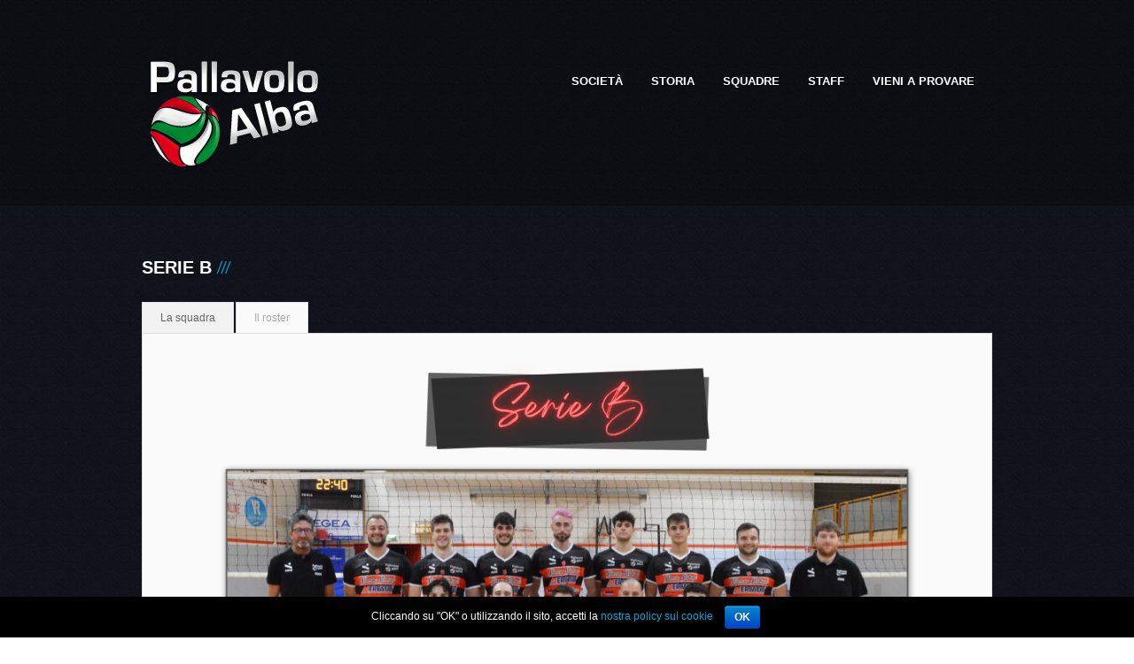

--- FILE ---
content_type: text/html; charset=UTF-8
request_url: https://www.pallavoloalba.com/index.php/le-squadre/serie-b/
body_size: 22671
content:

<!DOCTYPE html>
<!--[if IE 8 ]><html class="ie ie8" lang="it-IT" xmlns:fb="http://www.facebook.com/2008/fbml" xmlns:addthis="http://www.addthis.com/help/api-spec" > <![endif]-->
<!--[if IE 9 ]><html class="ie ie9" lang="it-IT" xmlns:fb="http://www.facebook.com/2008/fbml" xmlns:addthis="http://www.addthis.com/help/api-spec" > <![endif]-->
<!--[if (gt IE 9)|!(IE)]><!--><html lang="it-IT" xmlns:fb="http://www.facebook.com/2008/fbml" xmlns:addthis="http://www.addthis.com/help/api-spec" > <!--<![endif]-->
<head>
	<title>
		Serie B  |  Pallavolo Alba	</title>
	<meta name="description" content=" &raquo; Serie B | ">
	<meta charset="UTF-8">
	<meta name="viewport" content="width=device-width,initial-scale=1.0">
	<link rel="profile" href="http://gmpg.org/xfn/11">
			<link rel="icon" href="https://www.pallavoloalba.com/wp-content/themes/theme1948/favicon.ico" type="image/x-icon">
		<link rel="pingback" href="https://www.pallavoloalba.com/xmlrpc.php">
	<link rel="alternate" type="application/rss+xml" title="Pallavolo Alba" href="https://www.pallavoloalba.com/index.php/feed/">
	<link rel="alternate" type="application/atom+xml" title="Pallavolo Alba" href="https://www.pallavoloalba.com/index.php/feed/atom/">
	<link rel="stylesheet" type="text/css" media="all" href="https://www.pallavoloalba.com/wp-content/themes/theme1948/css/normalize.css">
	<link rel="stylesheet" type="text/css" media="all" href="https://www.pallavoloalba.com/wp-content/themes/theme1948/css/skeleton.css">
	<link rel="stylesheet" type="text/css" media="all" href="https://www.pallavoloalba.com/wp-content/themes/theme1948/style.css">
	<link rel="stylesheet" type="text/css" media="all" href="https://www.pallavoloalba.com/wp-content/themes/theme1948/css/prettyPhoto.css">
	<link rel="stylesheet" type="text/css" media="all" href="https://www.pallavoloalba.com/wp-content/themes/theme1948/css/touchTouch.css">
	<link rel="stylesheet" type="text/css" media="all" href="https://www.pallavoloalba.com/wp-content/themes/theme1948/css/768.css">
	<link rel="stylesheet" type="text/css" media="all" href="https://www.pallavoloalba.com/wp-content/themes/theme1948/css/480.css">
	<link rel="stylesheet" type="text/css" media="all" href="https://www.pallavoloalba.com/wp-content/themes/theme1948/css/320.css">
	<link href='http://fonts.googleapis.com/css?family=Open+Sans:300,400,400italic,700,800' rel='stylesheet' type='text/css'>
	
	<!-- Custom CSS -->
	
	<style type="text/css">
		a, .rlist li a{color:#03a7dc}	</style>

	<link rel="alternate" type="application/rss+xml" title="Pallavolo Alba &raquo; Feed" href="https://www.pallavoloalba.com/index.php/feed/" />
<link rel="alternate" type="application/rss+xml" title="Pallavolo Alba &raquo; Feed dei commenti" href="https://www.pallavoloalba.com/index.php/comments/feed/" />
<link rel='stylesheet' id='contact-form-7-css'  href='https://www.pallavoloalba.com/wp-content/plugins/contact-form-7/includes/css/styles.css?ver=3.3.2' type='text/css' media='all' />
<link rel='stylesheet' id='cookie-notice-front-css'  href='https://www.pallavoloalba.com/wp-content/plugins/cookie-notice/css/front.css?ver=3.8.4' type='text/css' media='all' />
<link rel='stylesheet' id='irw-widget-css'  href='https://www.pallavoloalba.com/wp-content/plugins/dk-new-medias-image-rotator-widget/css/dk-image-rotator-widget.css?ver=3.8.4' type='text/css' media='all' />
<link rel='stylesheet' id='mailchimp-for-wp-checkbox-css'  href='https://www.pallavoloalba.com/wp-content/plugins/mailchimp-for-wp/assets/css/checkbox.min.css?ver=2.1.3' type='text/css' media='all' />
<link rel='stylesheet' id='mailchimp-for-wp-form-css'  href='https://www.pallavoloalba.com/wp-content/plugins/mailchimp-for-wp/assets/css/form.min.css?ver=2.1.3' type='text/css' media='all' />
<link rel='stylesheet' id='options_typography_Open+Sans-css'  href='http://fonts.googleapis.com/css?family=Open+Sans' type='text/css' media='all' />
<script type='text/javascript' src='https://www.pallavoloalba.com/wp-content/themes/theme1948/js/jquery-1.7.2.min.js?ver=1.7.2'></script>
<script type='text/javascript' src='https://www.pallavoloalba.com/wp-content/themes/theme1948/js/modernizr.js?ver=2.0.6'></script>
<script type='text/javascript' src='https://www.pallavoloalba.com/wp-content/themes/theme1948/js/superfish.js?ver=1.4.8'></script>
<script type='text/javascript' src='https://www.pallavoloalba.com/wp-content/themes/theme1948/js/jquery.easing.1.3.js?ver=1.3'></script>
<script type='text/javascript' src='https://www.pallavoloalba.com/wp-content/themes/theme1948/js/jquery.prettyPhoto.js?ver=3.1.3'></script>
<script type='text/javascript' src='https://www.pallavoloalba.com/wp-content/themes/theme1948/js/jquery.tools.min.js?ver=1.2.6'></script>
<script type='text/javascript' src='https://www.pallavoloalba.com/wp-content/themes/theme1948/js/jquery.mobilemenu.js?ver=1.0'></script>
<script type='text/javascript' src='https://www.pallavoloalba.com/wp-content/themes/theme1948/js/jquery.elastislide.js?ver=1.0'></script>
<script type='text/javascript' src='https://www.pallavoloalba.com/wp-content/themes/theme1948/js/jquery.loader.js?ver=1.0'></script>
<script type='text/javascript' src='https://www.pallavoloalba.com/wp-includes/js/swfobject.js?ver=2.2-20120417'></script>
<script type='text/javascript' src='https://www.pallavoloalba.com/wp-content/themes/theme1948/js/slides.jquery.js?ver=1.1.9'></script>
<script type='text/javascript' src='https://www.pallavoloalba.com/wp-content/themes/theme1948/js/jquery.twitter.js?ver=1.0'></script>
<script type='text/javascript' src='https://www.pallavoloalba.com/wp-content/themes/theme1948/js/jquery.flickrush.js?ver=1.0'></script>
<script type='text/javascript' src='https://www.pallavoloalba.com/wp-content/themes/theme1948/js/touchTouch.jquery.js?ver=1.0'></script>
<script type='text/javascript' src='https://www.pallavoloalba.com/wp-content/themes/theme1948/js/si.files.js?ver=1.0'></script>
<script type='text/javascript' src='https://www.pallavoloalba.com/wp-content/themes/theme1948/js/audiojs/audio.js?ver=1.0'></script>
<script type='text/javascript' src='https://www.pallavoloalba.com/wp-content/themes/theme1948/js/custom.js?ver=1.0'></script>
<script type='text/javascript'>
/* <![CDATA[ */
var cnArgs = {"ajaxurl":"https:\/\/www.pallavoloalba.com\/wp-admin\/admin-ajax.php","hideEffect":"fade","cookieName":"cookie_notice_accepted","cookieValue":"TRUE","cookieTime":"31337313373","cookiePath":"\/","cookieDomain":""};
/* ]]> */
</script>
<script type='text/javascript' src='https://www.pallavoloalba.com/wp-content/plugins/cookie-notice/js/front.js?ver=3.8.4'></script>
<script type='text/javascript' src='https://www.pallavoloalba.com/wp-content/plugins/dk-new-medias-image-rotator-widget/js/jquery.imagesloaded.js?ver=3.8.4'></script>
<script type='text/javascript' src='https://www.pallavoloalba.com/wp-content/plugins/dk-new-medias-image-rotator-widget/js/dk-image-rotator-widget.js?ver=3.8.4'></script>
<link rel="EditURI" type="application/rsd+xml" title="RSD" href="https://www.pallavoloalba.com/xmlrpc.php?rsd" />
<link rel="wlwmanifest" type="application/wlwmanifest+xml" href="https://www.pallavoloalba.com/wp-includes/wlwmanifest.xml" /> 
<link rel='prev' title='Squadre' href='https://www.pallavoloalba.com/index.php/le-squadre/' />
<link rel='next' title='Blog' href='https://www.pallavoloalba.com/index.php/blog/' />
<meta name="generator" content="WordPress 3.8.4" />
<link rel='canonical' href='https://www.pallavoloalba.com/index.php/le-squadre/serie-b/' />
<link rel='shortlink' href='https://www.pallavoloalba.com/?p=3081' />
	<style type="text/css">.recentcomments a{display:inline !important;padding:0 !important;margin:0 !important;}</style>

<style>
h1 { font: normal 36px/36px "Arial Black", Gadget, sans-serif;  color:#ffffff; }
h2 { font: bold 20px/24px Open Sans, sans-serif;  color:#ffffff; }
h3 { font: bold 18px/20px Open Sans, sans-serif;  color:#ffffff; }
h4 { font: bold 16px/18px Open Sans, sans-serif;  color:#ffffff; }
h5 { font: bold 14px/18px Open Sans, sans-serif;  color:#ffffff; }
h6 { font: normal 12px/18px Open Sans, sans-serif;  color:#ffffff; }
#main { font: normal 12px/18px Open Sans, sans-serif;  color:#88898d; }
</style>
	
		<!--[if lt IE 8]>
		<div style=' clear: both; text-align:center; position: relative;'>
			<a href="http://www.microsoft.com/windows/internet-explorer/default.aspx?ocid=ie6_countdown_bannercode">
				<img src="http://storage.ie6countdown.com/assets/100/images/banners/warning_bar_0000_us.jpg" border="0" alt="">
			</a>
		</div>
	<![endif]-->
	<!--[if lt IE 9]>
		<style type="text/css">
			.content-widget .top-box,
			.gallery_post .pagination li a,
			.pagenavi span, .pagenavi a,
			.tags-cloud a,
			.tagcloud a,
			.post-footer a,
			.es-nav span{
				behavior:url(https://www.pallavoloalba.com/wp-content/themes/theme1948/PIE.php);
				position:relative;
			}
			
			.sf-menu ul {behavior:url(https://www.pallavoloalba.com/wp-content/themes/theme1948/PIE.php);}
		</style>
	<![endif]-->

	<script type="text/javascript">
		// initialise plugins
			jQuery(function(){
				// main navigation init
				window.frames['orange'].scrollTo(10,10);
				jQuery('ul.sf-menu').superfish({
					delay:			1000, 		// one second delay on mouseout 
					animation:		{opacity:'show',height:'show'}, // fade-in and slide-down animation
					speed:			'normal',		// faster animation speed 
					autoArrows:		true,		// generation of arrow mark-up (for submenu) 
					dropShadows:	false
				});
			});
	</script>

</head>

<body class="page page-id-3081 page-child parent-pageid-3079 page-template page-template-page-fullwidth-php">
	<div id="main"><!-- this encompasses the entire Web site -->
					<header id="header">
									<div id="header-widgets">
						<div class="container_12 clearfix">
							<div class="grid_6" id="header-area1">
								<div id="nav_menu-2" class="widget-header"><div class="menu-secondary-menu-container"><ul id="menu-secondary-menu" class="menu"><li id="menu-item-340" class="menu-item menu-item-type-post_type menu-item-object-page menu-item-340"><a></a></li>
<li id="menu-item-339" class="menu-item menu-item-type-custom menu-item-object-custom menu-item-339"><a href="http://your_website_url_here/sitemap/">Sitemap</a></li>
</ul></div></div>							</div>
							<div class="grid_6 last-col" id="header-area2">
																	<!-- Wigitized 2nd Header Area -->
															</div>
						</div>
					</div>
								<div class="container_12 clearfix">
					<div class="grid_12 clearfix">
						<div class="logo">
																<h1 class="img-logo"><a href="https://www.pallavoloalba.com/" id="logo"><img src="https://www.pallavoloalba.com/wp-content/themes/theme1948/images/logo.png" alt="Pallavolo Alba" title=""></a></h1>
															<div class="tagline"></div>
						</div> <!-- /logo-->
						<nav class="primary">
							<ul id="topnav" class="sf-menu"><li id="menu-item-16261" class="menu-item menu-item-type-post_type menu-item-object-page menu-item-has-children menu-item-16261"><a href="https://www.pallavoloalba.com/index.php/societa/">Società</a>
<ul class="sub-menu">
	<li id="menu-item-506" class="menu-item menu-item-type-post_type menu-item-object-page menu-item-506"><a href="https://www.pallavoloalba.com/index.php/societa/valori/">Valori</a></li>
	<li id="menu-item-12348" class="menu-item menu-item-type-post_type menu-item-object-page menu-item-12348"><a href="https://www.pallavoloalba.com/index.php/numeri-unici/">Numeri unici</a></li>
	<li id="menu-item-5774" class="menu-item menu-item-type-post_type menu-item-object-page menu-item-5774"><a href="https://www.pallavoloalba.com/index.php/contacts/">Contatti</a></li>
</ul>
</li>
<li id="menu-item-505" class="menu-item menu-item-type-post_type menu-item-object-page menu-item-has-children menu-item-505"><a href="https://www.pallavoloalba.com/index.php/la-storia/">Storia</a>
<ul class="sub-menu">
	<li id="menu-item-13363" class="menu-item menu-item-type-post_type menu-item-object-page menu-item-13363"><a href="https://www.pallavoloalba.com/index.php/la-storia/anni-70/">anni &#8217;70</a></li>
	<li id="menu-item-13376" class="menu-item menu-item-type-post_type menu-item-object-page menu-item-13376"><a href="https://www.pallavoloalba.com/index.php/la-storia/anni-80/">anni &#8217;80</a></li>
	<li id="menu-item-13375" class="menu-item menu-item-type-post_type menu-item-object-page menu-item-13375"><a href="https://www.pallavoloalba.com/index.php/anni-90/">anni &#8217;90</a></li>
	<li id="menu-item-13374" class="menu-item menu-item-type-post_type menu-item-object-page menu-item-13374"><a href="https://www.pallavoloalba.com/index.php/anni-2000/">anni &#8217;00</a></li>
	<li id="menu-item-13373" class="menu-item menu-item-type-post_type menu-item-object-page menu-item-13373"><a href="https://www.pallavoloalba.com/index.php/anni-2010-2020/">anni &#8217;10</a></li>
	<li id="menu-item-14336" class="menu-item menu-item-type-post_type menu-item-object-page menu-item-14336"><a href="https://www.pallavoloalba.com/index.php/anni-20/">anni &#8217;20</a></li>
</ul>
</li>
<li id="menu-item-3091" class="menu-item menu-item-type-post_type menu-item-object-page current-page-ancestor menu-item-has-children menu-item-3091"><a href="https://www.pallavoloalba.com/index.php/le-squadre/">Squadre</a>
<ul class="sub-menu">
	<li id="menu-item-19471" class="menu-item menu-item-type-post_type menu-item-object-page menu-item-19471"><a href="https://www.pallavoloalba.com/index.php/serie-d/">Serie D</a></li>
	<li id="menu-item-20944" class="menu-item menu-item-type-post_type menu-item-object-page menu-item-20944"><a href="https://www.pallavoloalba.com/index.php/le-squadre/under-19/">Under 19</a></li>
	<li id="menu-item-13663" class="menu-item menu-item-type-post_type menu-item-object-page menu-item-13663"><a href="https://www.pallavoloalba.com/index.php/le-squadre/under-17/">Under 17</a></li>
	<li id="menu-item-13662" class="menu-item menu-item-type-post_type menu-item-object-page menu-item-13662"><a href="https://www.pallavoloalba.com/index.php/le-squadre/under-15/">Under 15</a></li>
	<li id="menu-item-3092" class="menu-item menu-item-type-post_type menu-item-object-page menu-item-3092"><a href="https://www.pallavoloalba.com/index.php/le-squadre/under-13/">Under 13</a></li>
	<li id="menu-item-21080" class="menu-item menu-item-type-post_type menu-item-object-page menu-item-21080"><a href="https://www.pallavoloalba.com/index.php/minivolley/">Minivolley</a></li>
</ul>
</li>
<li id="menu-item-5778" class="menu-item menu-item-type-post_type menu-item-object-page menu-item-5778"><a href="https://www.pallavoloalba.com/index.php/staff/">Staff</a></li>
<li id="menu-item-2628" class="menu-item menu-item-type-post_type menu-item-object-page menu-item-2628"><a href="https://www.pallavoloalba.com/index.php/vieni-a-provare/">Vieni a provare</a></li>
</ul>						</nav><!--/primary-->
											</div>
				</div> <!--/clearfix-->
			</header>
					<div class="container_12 primary_content_wrap clearfix">			<div id="content">
									<div id="post-3081" class="post-3081 page type-page status-publish hentry page">
						<h2>SERIE B</h2>
<div class="tabs"><div class="tab-menu"><ul class="rlist"><li><a href="#tab-19267-1">La squadra</a></li><li><a href="#tab-19267-2">Il roster</a></li></ul><div class="clear"></div></div><!-- .tab-menu (end) --><div class="tab-wrapper">
<div id="tab-19267-1" class="tab">
<a href="http://www.pallavoloalba.com/wp-content/uploads/2023/10/B.png"><img src="http://www.pallavoloalba.com/wp-content/uploads/2023/10/B-1024x724.png" alt="B" width="1024" height="724" class="aligncenter size-large wp-image-18189" /></a><br />
&nbsp;<br />
Clicca <a href="http://www.pallavoloalba.com/index.php/classifiche/classifiche-calendari-serie-b/">qui</a> per guardare la classifica della Serie B e scaricare il calendario delle gare.<br />
&nbsp;<br />
&nbsp;<br />
<em>Aggiornamento del 18/10/2023</em>
<p style="text-align: justify;"></div><!-- .tab (end) -->
<div id="tab-19267-2" class="tab">
<table width="100%" border="0">
<tbody>
<td><a href="http://www.pallavoloalba.com/wp-content/uploads/2023/10/B_1_menardo-FIG.png"><img src="http://www.pallavoloalba.com/wp-content/uploads/2023/10/B_1_menardo-FIG.png" alt="B_1_menardo FIG" width="591" height="827" class="aligncenter size-full wp-image-18177" /></a></td>
<td><a href="http://www.pallavoloalba.com/wp-content/uploads/2023/10/B_2_garrone-FIG.png"><img src="http://www.pallavoloalba.com/wp-content/uploads/2023/10/B_2_garrone-FIG.png" alt="B_2_garrone FIG" width="591" height="827" class="aligncenter size-full wp-image-18178" /></a></td>
<td><a href="http://www.pallavoloalba.com/wp-content/uploads/2023/10/B_3_cavasin-FIG.png"><img src="http://www.pallavoloalba.com/wp-content/uploads/2023/10/B_3_cavasin-FIG.png" alt="B_3_cavasin FIG" width="591" height="827" class="aligncenter size-full wp-image-18179" /></a></td>
<tr>
<td>
<tr>
<td>
<tr>
<td>
<tr>
<td>
<tr>
<td><a href="http://www.pallavoloalba.com/wp-content/uploads/2023/10/B_4_di-miele-FIG.png"><img src="http://www.pallavoloalba.com/wp-content/uploads/2023/10/B_4_di-miele-FIG.png" alt="B_4_di miele FIG" width="591" height="827" class="aligncenter size-full wp-image-18180" /></a></td>
<td><a href="http://www.pallavoloalba.com/wp-content/uploads/2023/10/B_5_danzeri-FIG.png"><img src="http://www.pallavoloalba.com/wp-content/uploads/2023/10/B_5_danzeri-FIG.png" alt="B_5_danzeri FIG" width="591" height="827" class="aligncenter size-full wp-image-18181" /></a></td>
<td><a href="http://www.pallavoloalba.com/wp-content/uploads/2023/10/B_7_gonella-FIG.png"><img src="http://www.pallavoloalba.com/wp-content/uploads/2023/10/B_7_gonella-FIG.png" alt="B_7_gonella FIG" width="591" height="827" class="aligncenter size-full wp-image-18182" /></a></td>
<tr>
<td>
<tr>
<td>
<tr>
<td>
<tr>
<td>
<tr>
<td><a href="http://www.pallavoloalba.com/wp-content/uploads/2023/10/B_8_bacca-FIG.png"><img src="http://www.pallavoloalba.com/wp-content/uploads/2023/10/B_8_bacca-FIG.png" alt="B_8_bacca FIG" width="591" height="827" class="aligncenter size-full wp-image-18183" /></a></td>
<td><a href="http://www.pallavoloalba.com/wp-content/uploads/2023/10/B_9_bortolini-FIG.png"><img src="http://www.pallavoloalba.com/wp-content/uploads/2023/10/B_9_bortolini-FIG.png" alt="B_9_bortolini FIG" width="591" height="827" class="aligncenter size-full wp-image-18184" /></a></td>
<td><a href="http://www.pallavoloalba.com/wp-content/uploads/2023/10/B_10_altare-FIG.png"><img src="http://www.pallavoloalba.com/wp-content/uploads/2023/10/B_10_altare-FIG.png" alt="B_10_altare FIG" width="591" height="827" class="aligncenter size-full wp-image-18185" /></a></td>
<tr>
<td>
<tr>
<td>
<tr>
<td>
<tr>
<td>
<tr>
<td><a href="http://www.pallavoloalba.com/wp-content/uploads/2023/10/B_11_corino-FIG.png"><img src="http://www.pallavoloalba.com/wp-content/uploads/2023/10/B_11_corino-FIG.png" alt="B_11_corino FIG" width="591" height="827" class="aligncenter size-full wp-image-18186" /></a></td>
<td><a href="http://www.pallavoloalba.com/wp-content/uploads/2023/10/B_13_bergesio-FIG.png"><img src="http://www.pallavoloalba.com/wp-content/uploads/2023/10/B_13_bergesio-FIG.png" alt="B_13_bergesio FIG" width="591" height="827" class="aligncenter size-full wp-image-18187" /></a></td>
<td><a href="http://www.pallavoloalba.com/wp-content/uploads/2023/10/B_19_floris-FIG.png"><img src="http://www.pallavoloalba.com/wp-content/uploads/2023/10/B_19_floris-FIG.png" alt="B_19_floris FIG" width="591" height="827" class="aligncenter size-full wp-image-18188" /></a></td>
</tr>
</tbody>
</table>
</div><!-- .tab (end) --> </div><!-- .tab-wrapper (end) --></div><!-- .tabs (end) -->
						
						<div class="pagination">
													</div><!--.pagination-->
					</div><!-- / post-# .post-->
							</div><!-- /content-->
			</div><!--/container-->
			<footer id="footer">
				<a href="#top" id="back-top"><span></span>Back to Top</a>
								<div class="container_12 clearfix">
					<div id="copyright" class="clearfix">
						<div class="grid_12">
							<div id="footer-text">
																	<a href="https://www.pallavoloalba.com/" title="" class="site-name">Pallavolo Alba</a> 
									&copy; 2026 | 
									<a href="https://www.pallavoloalba.com/index.php/privacy-policy/" title="Privacy Policy">Privacy Policy</a> | P.Iva :02125160040 | cod.fipav 010030072
                                    <div style="float:right;">
                                    	<a target="_blank" href="http://www.zetabiadv.com">By ZetaBi ADV</a>
                                    </div>
                                    <div style="clear:both;"></div>
															</div> <!--/footer-text-->
						</div><!--/grid_12-->
					</div><!--/copyright-->
				</div><!--/container-->
			</footer>
	</div><!--/main-->
	<script type="text/javascript">

var addthis_config = {"data_track_clickback":false,"data_track_addressbar":false,"data_track_textcopy":false,"ui_atversion":"300"};
var addthis_product = 'wpp-3.0.2';
</script><script type="text/javascript" src="//s7.addthis.com/js/300/addthis_widget.js#pubid=fd34a3b77ee32b4a32c897c71b3b2464"></script><script type="text/javascript"></script><script type='text/javascript' src='https://www.pallavoloalba.com/wp-content/plugins/contact-form-7/includes/js/jquery.form.min.js?ver=3.23'></script>
<script type='text/javascript'>
/* <![CDATA[ */
var _wpcf7 = {"loaderUrl":"https:\/\/www.pallavoloalba.com\/wp-content\/plugins\/contact-form-7\/images\/ajax-loader.gif","sending":"Invio..."};
/* ]]> */
</script>
<script type='text/javascript' src='https://www.pallavoloalba.com/wp-content/plugins/contact-form-7/includes/js/scripts.js?ver=3.3.2'></script>

			<div id="cookie-notice" class="cn-bottom bootstrap" style="color: #fff; background-color: #000;"><div class="cookie-notice-container">Cliccando su "OK" o utilizzando il sito, accetti la <a href="http://www.zetabiadv.it/informativa_cookie/" target="_blank">nostra policy sui cookie</a> <a href="" id="cn-accept-cookie" class="button bootstrap">OK</a>
				</div>
			</div><!--wp_footer--> <!-- this is used by many Wordpress features and for plugins to work properly -->
	
<script>
  (function(i,s,o,g,r,a,m){i['GoogleAnalyticsObject']=r;i[r]=i[r]||function(){
  (i[r].q=i[r].q||[]).push(arguments)},i[r].l=1*new Date();a=s.createElement(o),
  m=s.getElementsByTagName(o)[0];a.async=1;a.src=g;m.parentNode.insertBefore(a,m)
  })(window,document,'script','//www.google-analytics.com/analytics.js','ga');

  ga('create', 'UA-45656137-1', 'auto');
  ga('send', 'pageview');

</script>
</body>
</html>


--- FILE ---
content_type: text/css
request_url: https://www.pallavoloalba.com/wp-content/themes/theme1948/css/normalize.css
body_size: 2235
content:
/* =============================================================================
	HTML5 element display
============================================================================= */

/* Corrects block display not defined in IE6/7/8/9 & FF3 */
article,
aside,
details,
figcaption,
figure,
footer,
header,
hgroup,
nav,
section {
	display: block;
}

/* Corrects inline-block display not defined in IE6/7/8/9 & FF3
   Known limitation: IE6 will not apply style for 'audio[controls]' */
audio[controls],
canvas,
video {
	display: inline-block;
	*display: inline;
	zoom: 1;
}


/* =============================================================================
	Base
============================================================================= */

/*
	1. Corrects text resizing oddly in IE6/7 when body font-size is set using em units http://clagnut.com/blog/348/#c790
	2. Keeps page centred in all browsers regardless of content height
	3. Removes Android and iOS tap highlight color to prevent entire container being highlighted www.yuiblog.com/blog/2010/10/01/quick-tip-customizing-the-mobile-safari-tap-highlight-color/
	4. Prevents iOS text size adjust after orientation change, without disabling user zoom www.456bereastreet.com/archive/201012/controlling_text_size_in_safari_for_ios_without_disabling_user_zoom/
*/
html {
	font-size: 100%; /* 1 */
	overflow-y: scroll; /* 2 */
	-webkit-tap-highlight-color: rgba(0,0,0,0); /* 3 */
	-webkit-text-size-adjust: 100%; /* 4 */
	-ms-text-size-adjust: 100%; /* 4 */
}

/* Addresses margins handled incorrectly in IE6/7 */
body {
	margin: 0;
	padding:0;
	-webkit-text-size-adjust: none;
}

/* Addresses font-family inconsistency between 'textarea' and other form elements. */
body,
button,
input,
select,
textarea {
	font-family: sans-serif;
}

/*
	1. Removes border when inside 'a' element in IE6/7/8/9
	2. Improves image quality when scaled in IE7 code.flickr.com/blog/2008/11/12/on-ui-quality-the-little-things-client-side-image-resizing/
 */
img {
	margin:0;
	vertical-align:top;
	border: 0; /* 1 */
	-ms-interpolation-mode: bicubic; /* 2 */
}

embed,
object {
	outline: none;
}


/* =============================================================================
	Links
============================================================================= */

a {
	outline:none;
	cursor:pointer;
}

/* Improves readability when focused and also mouse hovered in all browsers people.opera.com/patrickl/experiments/keyboard/test */
a:hover,
a:active {
	outline: 0;
}


/* =============================================================================
	Typography
============================================================================= */

h1, h2, h3, h4, h5, h6{
	word-wrap:break-word;
	margin:0;
	padding:0;
}

p {
	padding:0;
	margin:0;
}

/* Addresses styling not present in IE7/8/9, S5, Chrome */
abbr[title] {
	border-bottom: 1px dotted;
	cursor: help;
}

/* Addresses style set to 'bolder' in FF3/4, S4/5, Chrome */
b, 
strong { 
	font-weight:bold;
}

blockquote {
	margin: 20px 0;
	quotes:none;
	padding:0 0 0 20px;
}

/* Addresses styling not present in S5, Chrome */
dfn {
	font-style: italic;
}

/* Addresses styling not present in IE6/7/8/9 */
mark {
	background: #ff0;
	color: #000;
}

/* Corrects font family set oddly in IE6, S5, Chrome en.wikipedia.org/wiki/User:Davidgothberg/Test59 */
pre,
code,
kbd,
samp {
	font-family: monospace, monospace;
	_font-family: 'courier new', monospace;
}

/* Improves readability of pre-formatted text in all browsers */

pre {
	white-space: pre-wrap;
	word-wrap: break-word;
	font-family:"Courier New", Courier, monospace, serif;
	margin:0 0 20px;
	padding0:0 0 0 20px;
}

/*
	1. Addresses CSS quotes not supported in IE6/7
	2. Addresses quote property not supported in S4
*/

/* 1 */
q {
	quotes:none;
	font-style: italic;
}

/* 2 */
q:before,
q:after {
	content: none;
}

small {
	font-size: 75%;
}

/* Prevents sub and sup affecting line-height in all browsers gist.github.com/413930 */

sub,
sup {
	font-size: 75%;
	position: relative;
	vertical-align: baseline;
}

sup {
	top: -0.5em;
}

sub {
	bottom: -0.25em;
}



/* =============================================================================
	Figures
============================================================================= */

/* Addresses margin not present in IE6/7/8/9, S5, O11 */
figure {
	margin: 0;
}


/* =============================================================================
	Forms
============================================================================= */

/* Corrects margin displayed oddly in IE6/7 */
form {
	margin: 0;
}

/* Define consistent margin and padding */
fieldset {
	margin: 0 2px;
	padding: 0.35em 0.625em 0.75em;
}

/*
	1. Corrects color not being inherited in IE6/7/8/9
	2. Corrects alignment displayed oddly in IE6/7
*/
legend {
	border: 0; /* 1 */
	*margin-left: -7px; /* 2 */
}

/*
	1. Corrects font size not being inherited in all browsers
	2. Addresses margins set differently in IE6/7, F3/4, S5, Chrome
	3. Improves appearance and consistency in all browsers
*/
button,
input,
select,
textarea {
	font-size: 100%; /* 1 */
	margin: 0; /* 2 */
	vertical-align: baseline; /* 3 */
	*vertical-align: middle; /* 3 */
}

/*
	1. Addresses FF3/4 setting line-height using !important in the UA stylesheet
	2. Corrects inner spacing displayed oddly in IE6/7
*/
button,
input {
	line-height: normal; /* 1 */
	*overflow: visible;  /* 2 */
}

/*
	1. Improves usability and consistency of cursor style between image-type 'input' and others
	2. Corrects inability to style clickable 'input' types in iOS
*/
button,
input[type="button"], 
input[type="reset"], 
input[type="submit"] {
	cursor: pointer; /* 1 */
	-webkit-appearance: button; /* 2 */
}

/* Addresses box sizing set to content-box in IE8/9 */
input[type="checkbox"],
input[type="radio"] {
	box-sizing: border-box;
}

/*
	1. Addresses appearance set to searchfield in S5, Chrome
	2. Addresses box sizing set to border-box in S5, Chrome (include -moz to future-proof)
*/
input[type="search"] {
	-webkit-appearance: textfield; /* 1 */
	-moz-box-sizing: content-box;
	-webkit-box-sizing: content-box; /* 2 */
	box-sizing: content-box;
}

/* Corrects inner padding displayed oddly in S5, Chrome on OSX */
input[type="search"]::-webkit-search-decoration {
	-webkit-appearance: none;
}

/* Corrects inner padding and border displayed oddly in FF3/4 www.sitepen.com/blog/2008/05/14/the-devils-in-the-details-fixing-dojos-toolbar-buttons/ */
button::-moz-focus-inner,
input::-moz-focus-inner {
	border: 0;
	padding: 0;
}

/*
	1. Removes default vertical scrollbar in IE6/7/8/9
	2. Improves readability and aligment in all browsers
*/
textarea {
	overflow: auto; /* 1 */
	vertical-align: top; /* 2 */
	font:100%/1.5em Arial, Helvetica, sans-serif;
}


/* =============================================================================
	Tables
============================================================================= */

/* Remove most spacing between table cells */
table {
	border-collapse: collapse;
	border-spacing: 0;
}

--- FILE ---
content_type: text/css
request_url: https://www.pallavoloalba.com/wp-content/themes/theme1948/css/skeleton.css
body_size: 1384
content:
/*== Table of Contents ==============================================================*/
	/*#Base 960 Grid
	#Tablet (Portrait)
	#Mobile (Landscape)
	#Mobile (Portrait)
	#Clearing */

/*== Base 960 Grid ==================================================================*/
	/*Styles*/
	.wrapper{width: 100%; overflow: hidden; position: relative;}
	.extra-wrap{overflow: hidden; display: block;}
	.last-child{margin-right: 0 !important; margin-bottom: 0 !important;}
	.fleft{float:left;}
	.fright{float:right;}
	
	.container_12{position: relative; width: 960px; margin: 0 auto; padding: 0;}
	.grid_1,
	.grid_2,
	.grid_3,
	.grid_4,
	.grid_5,
	.grid_6,
	.grid_7,
	.grid_8,
	.grid_9,
	.grid_10,
	.grid_11,
	.grid_12,
	.dgrid_2,
	.dgrid_3,
	.dgrid_4,
	.tgrid_2,
	.tgrid_3	{float: left; margin-left: 10px; margin-right: 10px;}

	/* Nested Column Classes */
	.alpha		{margin-left: 0 !important;}
	.omega		{margin-right: 0 !important; margin-bottom: 0 !important}

	/* Base Grid */
	.grid_1		{width: 60px; }
	.grid_2		{width: 140px;}
	.grid_3		{width: 220px;}
	.grid_4		{width: 300px;}
	.grid_5		{width: 380px;}
	.grid_6		{width: 460px;}
	.grid_7		{width: 540px;}
	.grid_8		{width: 620px;}
	.grid_9		{width: 700px;}
	.grid_10	{width: 780px;}
	.grid_11	{width: 860px;}
	.grid_12	{width: 940px;}
	
	/*Twin Columns*/
	.dgrid_2	{width: 140px;}
	.dgrid_3	{width: 220px;}
	.dgrid_4	{width: 300px;}
	
	/*Triple Columns*/
	.tgrid_2	{width: 140px;}
	.tgrid_3	{width: 220px;}

	/* Prefix Extra Space >> 12 Columns */
	.prefix_1 	{padding-left: 80px;}
	.prefix_2 	{padding-left: 160px;}
	.prefix_3 	{padding-left: 240px;}
	.prefix_4 	{padding-left: 320px;}
	.prefix_5 	{padding-left: 400px;}
	.prefix_6 	{padding-left: 480px;}
	.prefix_7 	{padding-left: 560px;}
	.prefix_8 	{padding-left: 640px;}
	.prefix_9 	{padding-left: 720px;}
	.prefix_10 	{padding-left: 800px;}
	.prefix_11 	{padding-left: 880px;}

	/* Suffix Extra Space >> 12 Columns */
	.suffix_1 	{padding-right: 80px;}
	.suffix_2 	{padding-right: 160px;}
	.suffix_3 	{padding-right: 240px;}
	.suffix_4 	{padding-right: 320px;}
	.suffix_5 	{padding-right: 400px;}
	.suffix_6 	{padding-right: 480px;}
	.suffix_7 	{padding-right: 560px;}
	.suffix_8 	{padding-right: 640px;}
	.suffix_9 	{padding-right: 720px;}
	.suffix_10 	{padding-right: 800px;}
	.suffix_11 	{padding-right: 880px;}

/*== Tablet (Portrait, 768px) =======================================================*/
@media only screen and (max-width: 959px) {
	/*Styles*/
	html, body{min-width: 768px !important;}
	.hide-tp{display: none !important;}
	.show-tp{display: block !important;}
	.fnone-tp{float: none !important; margin-right: 0 !important; margin-left: 0 !important; margin-bottom: 20px !important;}
	.clear-tp{display: block; clear: both !important; padding-top: 20px !important;}
	.nowrap-tp{overflow: visible !important;}
	.fleft:not(.fnone-tp) img, .fright:not(.fnone-tp) img{width:auto;}
	
	.container_12	{width: 768px;}
	.grid_1		{width: 44px;}
	.grid_2		{width: 108px;}
	.grid_3		{width: 172px;}
	.grid_4		{width: 236px;}
	.grid_5		{width: 300px;}
	.grid_6		{width: 364px;}
	.grid_7		{width: 428px;}
	.grid_8		{width: 492px;}
	.grid_9		{width: 556px;}
	.grid_10	{width: 620px;}
	.grid_11	{width: 684px;}
	.grid_12	{width: 748px;}
	
	/*Twin Columns*/
	.dgrid_2	{width: 108px;}
	.dgrid_3	{width: 172px;}
	.dgrid_4	{width: 236px;}
	/*Triple columns*/
	.tgrid_2	{width: 108px;}
	.tgrid_3	{width: 172px;}

	/* Prefix Extra Space >> 12 Columns */
	.prefix_1 	{padding-left: 64px;}
	.prefix_2 	{padding-left: 128px;}
	.prefix_3 	{padding-left: 192px;}
	.prefix_4 	{padding-left: 256px;}
	.prefix_5 	{padding-left: 320px;}
	.prefix_6 	{padding-left: 384px;}
	.prefix_7 	{padding-left: 448px;}
	.prefix_8 	{padding-left: 512px;}
	.prefix_9 	{padding-left: 576px;}
	.prefix_10 	{padding-left: 640px;}
	.prefix_11 	{padding-left: 704px;}
	/* Suffix Extra Space >> 12 Columns */
	.suffix_1 	{padding-right: 64px;}
	.suffix_2 	{padding-right: 128px;}
	.suffix_3 	{padding-right: 192px;}
	.suffix_4 	{padding-right: 256px;}
	.suffix_5 	{padding-right: 320px;}
	.suffix_6 	{padding-right: 384px;}
	.suffix_7 	{padding-right: 448px;}
	.suffix_8 	{padding-right: 512px;}
	.suffix_9 	{padding-right: 576px;}
	.suffix_10 	{padding-right: 640px;}
	.suffix_11 	{padding-right: 704px;}
}


/*== Mobile (Landscape, 480px) =======================================================*/
@media only screen and (max-width: 767px) {
	/*Styles*/
	html, body{min-width: 420px !important;}
	.main{width:460px;}
	.last-col{margin-bottom: 0 !important;}
	.hide-ml{display: none !important;}
	.show-ml{display: block !important;}
	.fnone-ml{float: none !important; margin-right: 0 !important;  margin-left: 0 !important; margin-bottom: 20px !important;}
	.clear-ml{display: block; clear: both !important; padding-top: 20px !important;}
	.nowrap-ml{overflow: visible !important;}
	.fleft:not(.fnone-ml) img, .fright:not(.fnone-ml) img{width:auto;}
	
	.container_12 {width: 420px;}
	.grid_1,
	.grid_2,
	.grid_3,
	.grid_4,
	.grid_5,
	.grid_6,
	.grid_7,
	.grid_8,
	.grid_9,
	.grid_10,
	.grid_11{width: 100%; margin-left: 0; margin-right: 0; margin-bottom: 30px;}
	.grid_12{width: 100%; margin-left: 0; margin-right: 0;}

	/*Twin Columns*/
	.dgrid_2, .dgrid_3, .dgrid_4{width: 200px;}

	/*Triple Columns*/
	.tgrid_2, .tgrid_3{width: 126px;}
	
	/* Prefix Extra Space >> 12 Columns */
	.prefix_1,
	.prefix_2,
	.prefix_3,
	.prefix_4,
	.prefix_5,
	.prefix_6,
	.prefix_7,
	.prefix_8,
	.prefix_9,
	.prefix_10,
	.prefix_11{padding-left: 0;}

	/* Suffix Extra Space >> 12 Columns */
	.suffix_1,
	.suffix_2,
	.suffix_3,
	.suffix_4,
	.suffix_5,
	.suffix_6,
	.suffix_7,
	.suffix_8,
	.suffix_9,
	.suffix_10,
	.suffix_11{padding-right: 0;}
}


/*== Mobile (Portrait, 320px) =======================================================*/
@media only screen and (max-width: 479px) {
	/*Styles*/
	html, body{min-width: 320px !important;}
	.main{width:320px;}
	.hide-mp{display: none !important;}
	.show-mp{display: block !important;}
	.fnone-mp{float: none !important; margin-right: 0 !important; margin-left: 0 !important; margin-bottom: 20px !important;}
	.clear-mp{display: block; clear: both !important; padding-top: 20px !important;}
	.nowrap-mp{overflow: visible !important;}
	.fleft:not(.fnone-mp) img, .fright:not(.fnone-mp) img{width:auto;}
	
	.container_12 {width: 300px;}
	
	/*Twin Columns*/
	.dgrid_2{width: 140px;}
	.dgrid_3, .dgrid_4{float:none; width: 300px; margin-right: 0; margin-bottom: 30px;}

	/*Tripple Columns*/
	.tgrid_2{width: 90px; margin-right: 15px;}
	.tgrid_3{float:none; width: 300px; margin-right: 0; margin-bottom: 30px;}
}


/* #Clearing
================================================== */

	/* Self Clearing Goodness */
	.container_12:after {content: "\0020"; display: block; height: 0; clear: both; visibility: hidden;}

	/* Use clearfix class on parent to clear nested columns,
	or wrap each row of columns in a <div class="row"> */
	.clearfix:before,
	.clearfix:after,
	.row:before,
	.row:after {
		content: '\0020';
		display: block;
		overflow: hidden;
		visibility: hidden;
		width: 0;
		height: 0;}
	.row:after, .clearfix:after {clear: both;}
	.row, .clearfix {zoom: 1;}

	/* You can also use a <br class="clear" /> to clear columns */
	.clear {
		clear: both;
		display: block;
		overflow: hidden;
		visibility: hidden;
		width: 0;
		height: 0;
	}

--- FILE ---
content_type: text/css
request_url: https://www.pallavoloalba.com/wp-content/themes/theme1948/style.css
body_size: 9858
content:
@charset utf-8;
/*--
	Theme Name: theme1948
	Theme URI: http://template-help.com/
	Description: A theme for Wordpress 3.2+ from Template-Help.com Collection
	Author: Template_Help.com 
	Author URL: http://www.Template-Help.com/ 
--*/

/* -- General ------------------------------------------------------------------------------------- */
html, body {height:100%;}
body{
	
	background: url(images/body-tail.gif) center top repeat;
	background-position:50%;
	background-repeat:no-repeat;
	background-attachment: fixed; 
	min-width:960px;
	position:relative;
	
	
}


#main {background:url(images/content-tail.gif) center top repeat;}
.light{background:url(images/light.jpg) center top no-repeat;}

/*VERSIONE SPECIALE NATALE

body{
	
	
	background:url(css/sfondo-natale.jpg);
	background-position:50% 80%;
	background-repeat:no-repeat;
	background-attachment: fixed; 
	
	
}
#main, .light {background:none;}
*/


/* Headings */
h2{
	text-transform:uppercase;
	margin-bottom:27px;
}
	h2:after{
		content:'';
		display:inline-block;
		width:17px;
		height:14px;
		overflow:hidden;
		background:url(images/title-bg.png) 0 0 no-repeat;
		margin-left:5px;
	}
h3, h4{margin-bottom:10px;}
h5{text-transform:uppercase; margin-bottom:15px;}
	h2 a, h3 a, h4 a, h5 a, h6 a{color:inherit !important; text-decoration:none;}
		h2 a:hover, h3 a:hover, h4 a:hover, h5 a:hover{color:#03a7dc !important; text-decoration:none !important;}
		h6 a:hover{color:#fff !important; text-decoration:none !important;}

/* Links */
a{text-decoration:none;}
	a:hover{text-decoration:underline;}
a[href^="tel:"]{color: inherit !important; text-decoration:none !important;}
.button{
	display:inline-block;
	font:700 10px/12px "Open Sans", sans-serif;
	color:#fff !important;
	text-decoration:none;
	text-transform:uppercase;
	text-shadow:0 1px 0 rgba(0,0,0,.3);
	padding:9px 15px 10px;
	border-top:1px solid #9597a8;
	border-left:1px solid #8e909e;
	background:url(images/button-tail.gif) center top repeat-x #474749;
	border-radius:3px;
	-webkit-border-radius:3px;
	box-shadow:0 1px 2px #0b0d12;
	-webkit-box-shadow:0 1px 2px #0b0d12;
}
	.button:hover{
		text-decoration:none;
		background-position:center -79px;
		background-color:#016b8d;
		border-color:#04c9ea;
	}

/* Images */
img {max-width: 100%; height: auto;}
.ie8 img {max-width: none !important;}


/* List styling */
.last-child{margin-right:0 !important; margin-bottom:0 !important;}
ul{
	padding:0;
	margin:0 0 18px;
	list-style-type:none;
}
	li{
		color:#fff;
		text-transform:uppercase;
		text-transform:uppercase;
		padding:0 0 0 30px;
		margin:0 0 12px;
		/*background:url(images/list-marker.png) 0 1px no-repeat;*/
	}
		li a{color:inherit; text-decoration:none;}
			li a:hover{text-decoration:none; color:#03a7dc;}
ul ul{padding-top:12px;}

/*reset list styling*/
.rlist{
	margin:0;
	padding:0;
}
	.rlist li{
		list-style:none;
		color:inherit;
		text-transform:none;
		margin:0;
		padding:0;
		background:none;
	}
		.rlist li a:hover{text-decoration:underline;}

dl dt {color:#fff;}
dl dd {padding:0; margin:0;}

/* Blockquote */
blockquote{
	font:italic 13px/18px "Open Sans", sans-serif;
	text-indent:27px;
	background:url(images/quote.png) 0 0 no-repeat;
	padding:0;
	margin:0;
}
	blockquote p{text-indent:0;}
	blockquote p:first-child{text-indent:27px;}
	blockquote a{color:inherit; text-decoration:none;}
		blockquote a:hover{text-decoration:none; color:#fff;}
	.name-testi {
		display:block;
		text-align:right;
		font:italic 12px/18px Georgia, "Times New Roman", Times, serif;
		color:#fff;
	}
		.name-testi a {text-decoration:none;}
			.name-testi a:hover {text-decoration:underline;}

/* Paragraph */
p{margin-bottom:18px; }



/*-- Header -------------------------------------------------------------------------------------- */
#header {
	background:url(images/header-tail.png) center top repeat;
	position:relative;
	z-index:99;
	border-bottom:1px solid #0a0b10;
	padding-bottom:33px;
}

#header-widgets{
	/*
	background: url(images/header-widgets-border.gif) center bottom repeat-x #1a1919;*/
	padding:17px 0 16px;
	margin-bottom:36px;
	
}
	#menu-secondary-menu{overflow:hidden; margin:0;}
		#menu-secondary-menu li{
			float:left;
			margin:0 23px 0 0;
			padding:0;
			background:none;
			font:400 10px/12px "Open Sans", sans-serif;
			color:#fff;
			text-transform:uppercase;
		}
			#menu-secondary-menu li a{color:inherit; text-decoration:none;}
				#menu-secondary-menu li a:hover{text-decoration:none; color:#03a7dc;}
	#header-area2 .textwidget{
		text-align:right;
		color:#fff;
		text-transform:uppercase;
		margin-top:-1px;
	}
		#header-area2 .textwidget strong{
			display:inline-block;
			font-weight:700;
			font-size:16px;
			color:#03a7dc;
		}
		
/* Logo */
.logo {
	float:left;
	position:relative;
	top:0px;
}
	.logo h1.img-logo{font:0/0 a; margin-bottom:7px;}
	.logo h1.txt-logo {text-transform:uppercase; margin:-6px 0 5px;}
		.logo h1.txt-logo a{color:inherit !important; text-decoration:none;}
.logo .tagline {
	display:block;
	font:400 10px/12px "Open Sans", sans-serif;
	color:#a6a6a7;
	text-transform:uppercase;
	letter-spacing:4px;
}

/* Primary navigation */
nav.primary {
	position:relative;
	z-index:2;
	float:right;
	padding-top:4px;
}

	/* Essential styles for dropdown menu */
	.sf-menu, .sf-menu * {
		margin:0;
		padding:0;
		background:none;
	}
		.sf-menu > li{
			margin:0 11px 0 0;
			padding:0;
			position:relative;
			float: left;
			font:700 13px "Open Sans", sans-serif;
			color:#fff;
			text-transform:uppercase;
			text-shadow:0 1px 0 rgba(0,0,0,.3);
			background:url(images/menu-hover.gif) 0 -999em no-repeat no-repeat;
			border-top:1px solid transparent;
			border-left:1px solid transparent;
			border-radius:3px;
			-webkit-border-radius:3px;
		}
			.sf-menu > li:hover, .sf-menu > li.sfHover, .sf-menu > li.current-menu-item{
				background-position:center top;
				background-repeat:repeat-x;
				background-color:#474749;
				box-shadow:0 1px 2px #15171c;
				border-top-color:#9597a8;
				border-left-color:#7e818b;
				-webkit-box-shadow:0 1px 2px #15171c;
			}
			.sf-menu > li > a{
				display:block;
				color:inherit;
				text-decoration:none;
				padding:10px 10px 10px 10px;
			}
				.sf-menu > li.sfHover > a, .sf-menu > li > a:hover, .sf-menu > li.current-menu-item > a{text-decoration:none;}
		
		/* Submenu */
		.sf-menu ul {
			position: absolute;
			top: -999em;
			width: 131px;
			z-index:999;
			background:url(images/submenu-tail.gif) center top repeat;
			padding:11px 14px 14px 13px;
			border-radius:4px;
		}
			.sf-menu li:hover ul,
			.sf-menu li.sfHover ul {
				left: 0;
				top: 35px;
			}
			.sf-menu ul li {
				position:relative;
				width: 100%;
				background:url(images/submenu-separator.gif) 0 bottom repeat-x;
				font:400 11px/14px "Open Sans", sans-serif;
				color:#fff;
				text-transform:none;
				padding-bottom:10px;
				margin-bottom:6px;
			}
				.sf-menu ul li.last-child{background:none; padding-bottom:0;}
				.sf-menu ul li a{color:inherit; text-decoration:none;}
					.sf-menu ul li a:hover, .sf-menu ul li.sfHover > a, .sf-menu ul li.current-menu-item > a{text-decoration:none; color:#03a7dc;}
			/* Subsubmenu */
			.sf-menu li:hover li ul,
			.sf-menu li.sfHover li ul,
			.sf-menu li li:hover li ul,
			.sf-menu li li.sfHover li ul {
				top: -999em;
			}
			.sf-menu li li:hover ul,
			.sf-menu li li.sfHover ul,
			.sf-menu li li li:hover ul,
			.sf-menu li li li.sfHover ul {
				left: 146px;
				top:0;
			}

	/*** arrows **/
	.sf-menu > li > a .sf-sub-indicator{
		display:inline-block;
		font:0/0 a;
		color:transparent;
		width:6px;
		height:4px;
		background:url(images/menu-arrow.gif) 0 0 no-repeat;
		margin-left:7px;
		vertical-align:middle;
	}
	.sf-sub-indicator {display: inline;}

	/* Navigation select styling */
	.select-menu {
		border:1px solid #32343b;
		background:#fff;
		width:100%;
		padding:5px;
		color:#3a3b3f;
		cursor:pointer;
		display: none !important;
	}
		.select-menu option {
			padding:0 8px;
			cursor:pointer;
		}
			.select-menu option[selected="selected"]{color:#03a7dc;}



/*-- Banner ------------------------------------------------------------------------------------- */
#banner{
	width:1030px;
	text-align:right;
	position:relative;
	left:50%;
	margin-left:-515px;
}
	#banner .banner-caption{
		font:400 14px/24px "Open Sans", sans-serif;
		color:#88898d;
		text-align:left;
		position:absolute;
		top:78px;
		left:44px;
		width:355px;
	}
		#banner .banner-caption h2{
			font:300 32px/32px "Open Sans", sans-serif;
			color:#e7411f;
			text-transform:uppercase;
			margin-bottom:24px;
		}
		#banner .banner-caption h2:after{display:none;}
			#banner .banner-caption h2 strong{
				display:block;
				font-weight:800;
				font-size:36px;
				line-height:36px;
				color:#fff;
				margin-top:-2px;
				letter-spacing:-2px;
			}
		#banner .banner-caption .text{margin-bottom:40px;}
		#banner .banner-caption .banner-button{
			font:700 18px/22px "Open Sans", sans-serif;
			color:#fff;
			text-transform:uppercase;
			text-shadow:0 1px 0 rgba(0,0,0,.28);
			padding:14px 39px 16px;
			border-radius:6px;
			-webkit-border-radius:6px;
			background:url(images/banner-button-tail.gif) center top repeat-x #016b8d;
			border-top:1px solid #04c9ea;
			border-left:1px solid #03b9d4;
		}
			#banner .banner-caption .banner-button:hover{
				background-position:center -120px;
				background-color:#48484b;
				border-top-color:#bebfca;
				border-left-color:#a7a8b4;
			}


/*-- Before Content ----------------------------------------------------------------------------- */
#before-content{
	background:url(images/before-content-tail.gif) center top repeat;
	border-bottom:1px solid #0d0f16;
}
	#before-content .border-top{background:url(images/before-content-border.gif) center top repeat-x; padding:24px 0 20px;}
	#before-content h2:after{display:none;}
	#before-content .twitter{
		overflow:hidden;
		position:relative;
	}
		#before-content .twitter_update_list {
			overflow:hidden;
			margin:0;
			float:left;
			background:url(images/twitter-separator.gif) right 0 repeat-y;
			width:700px;
			padding-right:80px;
		}
			#before-content .twitter ul li {
				margin:0;
				padding:6px 0 5px 99px;
				background:url(images/twitter-icon.png) no-repeat 0 0;
				min-height:63px;
				font:400 italic 16px/24px "Open Sans", sans-serif;
				color:#fff;
				text-transform:none;
			}
		#before-content .twitter ul li .twitt-body {padding:0 0 2px;}
		#before-content .twitter ul li .twitt-body a {color:#03a7dc; text-decoration:none;}
			#before-content .twitter ul li .twitt-body a:hover{text-decoration:underline;}
		#before-content .twitter ul li a.timesince {font:400 normal 11px/14px "Open Sans", sans-serif; color:#03a7dc; text-decoration:none;}
			#before-content .twitter ul li a.timesince:hover{text-decoration:underline;}
		#before-content .twitter .profileLink {
			float:left;
			display:inline-block;
			font:700 10px/12px "Open Sans", sans-serif;
			color:#fff;
			text-decoration:none;
			text-transform:uppercase;
			text-shadow:0 1px 0 rgba(0,0,0,.3);
			padding:9px 23px 10px;
			margin:27px 0 0 46px;
			border-top:1px solid #9597a8;
			border-left:1px solid #8e909e;
			background:url(images/button-tail.gif) center top repeat-x #474749;
			border-radius:3px;
			-webkit-border-radius:3px;
			box-shadow:0 1px 2px #0b0d12;
			-webkit-box-shadow:0 1px 2px #0b0d12;
		}
			#before-content .twitter .profileLink:hover{
				text-decoration:none;
				background-position:center -79px;
				background-color:#016b8d;
				border-color:#04c9ea;
			}
		#before-content .twitter .preloader{position:absolute; top:10px; left:100px;}


/*-- Content ------------------------------------------------------------------------------------ */

.primary_content_wrap {
	position:relative;
	z-index:1;
	padding:58px 0 70px;
}
	.home .primary_content_wrap {padding:41px 0 70px;}

#content.left {float:right !important;}
#content.left + #sidebar .border-left{background-position:351px 0; padding-left:0; padding-right:80px;}



/*-- Home --------------------------------------------------------------------------------------- */
.widgets-indent-bottom{margin-bottom:56px;}

	/* Request a quote */
	.content-widget .top-box{
		background:url(images/content-widget-tail.gif) center top repeat-x #464648;
		cursor:default;
		border-top:1px solid #9597a8;
		border-left:1px solid #828590;
		border-radius:5px;
		-webkit-border-radius:5px;
		box-shadow:0 1px 2px #040406;
		-webkit-box-shadow:0 1px 2px #040406;
		font:400 10px/18px "Open Sans", sans-serif;
		color:#acacad;
		text-transform:uppercase;
	}
	.content-widget a.top-box {
		display:block;
		cursor:pointer;
		color:#acacad;
		text-decoration:none;
	}
		.content-widget a.top-box:hover{
			background:url(images/content-widget-hover.gif) center top repeat-x #016a8c;
			color:#bde2f4;
			border-top-color:#04c9ea;
			border-left-color:#03b1ca;
		}
	.content-widget .box-text {
		padding:37px 30px 44px 39px;
		background-position:right 14px;
		background-repeat:no-repeat;
	}
		#content-area1 .box-text{background-image:url(images/content-widget-bg1.png);}
		#content-area2 .box-text{background-image:url(images/content-widget-bg2.png);}
		#content-area3 .box-text{background-image:url(images/content-widget-bg3.png);}
	
		.content-widget h2{
			font:400 24px/19px "Open Sans", sans-serif;
			color:#fff;
			text-transform:uppercase;
			text-transform:0 1px 0 rgba(170,58,96,.2);
			margin-bottom:18px;
			background:none;
			padding:0;
		}
			.content-widget h2:after{display:none;}
			.content-widget h2 strong{
				display:block !important;
				font:700 42px/40px "Open Sans", sans-serif;
				color:#fff !important;
				letter-spacing:-2px;
			}



/*-- Portfolio ---------------------------------------------------------------------------------- */

/* Gallery */
.header-title {margin-bottom:20px;}

/* Default layout 3 columns */
#gallery .portfolio {width:100%;}
	#gallery .portfolio li {
		float:left;
		width:300px;
		margin:0 20px 30px 0;
		position:relative;
	}
		#gallery .portfolio li.nomargin {margin-right:0 !important;}
			#gallery .portfolio li .featured-thumbnail{margin-bottom:20px;}
				#gallery .portfolio li a.image-wrap {
					display:block;
					overflow:hidden;
					height:194px;
					background:url(images/loading.gif) center center no-repeat;
					position:relative;
				}
			.zoom-icon {
				display:block;
				position:absolute;
				left:0;
				top:-100%;
				right:0;
				cursor:pointer;
				background: url(images/magnify.png) center no-repeat;
			}
				.image-wrap:hover .zoom-icon {top:0; bottom:0;}

/* 1 column portfolio*/
#gallery.one_column .portfolio li {width:100%; margin-right:0;}
	#gallery.one_column .portfolio li .featured-thumbnail{float:left; margin-right:17px;}
	#gallery.one_column .portfolio li a.image-wrap {height:258px; width:544px;}
		#gallery.one_column .folio-desc {overflow:hidden;}

/* 2 columns portfolio*/
#gallery.two_columns .portfolio li {width:460px;}
	#gallery.two_columns .portfolio li a.image-wrap {height:244px;}

/* 4 columns portfolio*/
#gallery.four_columns .portfolio li {width:220px;}
	#gallery.four_columns .portfolio li a.image-wrap {height:164px;}


/*-- Single Portfolio Page ------------------------------------------------------------------------- */
/* Info */
.entry-meta {margin-bottom:20px; padding-bottom:20px; border-bottom:1px solid #1d2028;}
	.portfolio-meta-list {
		margin:0 0 15px;
	}
		.portfolio-meta-list li {margin-bottom:3px !important;}
			.portfolio-meta-list li strong{display:inline-block; width:70px;}


/* Single Image */
.image-holder {position:relative;}

/* Single Video */
.video-holder {position: relative;}
.video-holder iframe,
.video-holder object,
.video-holder embed {width: 100%; height: 300px;}

/* Audio Single */
.single-audio-holder .audiojs {width:100%;}
.single-audio-holder .audiojs .scrubber {width:370px;}
.single-audio-holder object{overflow:hidden;}
	
/* Grid Gallery */
.grid_gallery {
	position:relative;
	overflow:hidden;
	padding:0;
}
	.grid_gallery_inner {
		width:100%;
		position:relative;
		overflow:hidden;
	}
	.grid_gallery .gallery_item {
		float:left;
		margin:0 20px 20px 0;
	}
		.grid_gallery .gallery_item img {
			width: 100%;
			height: auto;
		}
.single-gallery-item {margin:0;	}



/*-- Testimonials ----------------------------------------------------------------------------- */
article.testimonial {margin-bottom:35px;}



/*-- FAQs -------------------------------------------------------------------------------------- */
	.faq_list dt {
		color:#fff;
		position:relative;
		padding:0 0 5px 28px;
		margin:0;
	}
	.faq_list span.marker {
		display:block;
		position:absolute;
		left:0;
		top:0;
		font-weight:bold;
		font-size: 15px;
		line-height:18px;
		color:#04adde;
	}
	.faq_list dd {
		padding:0 0 0 28px;
		position:relative;
		margin:0 0 2em 0;
	}
		.faq_list dd .marker {top:3px;}




/*-- Author ------------------------------------------------------------------------------------- */
.author {}
/* Author info */
.author-info {
	width:100%;
	overflow:hidden;
	margin-bottom:3em;
	padding-bottom:2em;
	border-bottom:1px solid #eee;
}
	.author-info div.avatar {
		float:left;
		margin:0 20px 0 0;
	}
	.autor-desc {overflow:hidden;}
/* Recent author posts */
#recent-author-posts {margin-bottom:30px;}

/* Recent author comments */
#recent-author-comments {}



/*-- 404 ---------------------------------------------------------------------------------------- */
#error404 {padding:30px 0 100px 0;}
	.error404-num {
		font-weight:bold;
		font-size:250px;
		line-height: 250px;
		color:#03a7dc;
	}
	#error404 hgroup {
		margin:0 0 20px 0;
		padding-top:35px;
	}




/*-- Blog --------------------------------------------------------------------------------------- */

.post-holder {
	margin-bottom:55px;
	position:relative;
}
.single-post .post-holder{
	width:100%;
	margin-bottom:55px !important;
}


/* Meta information for post */
.post-meta {
	display:block;
	margin-top:-11px;
	margin-bottom:19px;
	overflow:hidden;
	font:400 10px/13px "Open Sans", sans-serif;
	color:#888a8e;
	text-transform:uppercase;
}
	.post-meta time {
		display:inline-block;
		padding-left:19px;
		background:url(images/date-icon.png) 0 0 no-repeat;
		margin-right:12px;
	}
	.post-meta .comments {
		display:inline-block;
		padding-left:20px;
		background:url(images/comment-icon.png) 0 0 no-repeat;
	}
		.post-meta .comments a{color:inherit; text-decoration:none;}
			.post-meta .comments a:hover{color:#0499ca; text-decoration:none;}


/* Featured thumbnail */
.featured-thumbnail {
	position:relative;
	margin:0 0 20px;
	}
	.featured-thumbnail a, .featured-thumbnail .img-box{
		display:inline-block;
		border:2px solid #6b6d79;
	}
		.featured-thumbnail a:hover{border-color:#03a7dc;}
	.featured-thumbnail.fleft{float:left; margin-right:20px; margin-bottom:10px; margin-top:3px;}
	.featured-thumbnail.right{float:right; margin-left:20px; margin-bottom:10px; margin-top:3px;}
	/* Large thumbnail */
	.featured-thumbnail.large {
		margin-right:0;
		margin-bottom:20px;
		float:none;
	}

/* Post content */
	.post-content .excerpt {margin-bottom:20px;}
	.pagination a {
		display:inline-block;
		margin:0 10px 0 0;
	}

/* Post footer */
.post-holder .post-footer {padding:15px 0 0;}


/* Related Posts */
.related-posts {
	padding:0;
	margin:0 0 55px;
	}
	.related-posts li {
		float:left;
		width:20%;
		margin:0 20px 0 0;
	}
		.related-posts li img{width:100%; height:auto;}

/* Page Navigaton */
.pagenavi {
	padding:66px 0 0;
	position:relative;
	text-align:center;
}
	.pagenavi span, .pagenavi a {
		display:inline-block;
		font:400 11px/14px "Open Sans", sans-serif;
		color:#fff;
		text-decoration:none;
		text-transform:uppercase;
		background:#5b5d64;
		padding:6px 10px;
		margin: 0 7px 0 0;
		border-radius:5px;
		-webkit-border-radius:5px;
	}
	.pagenavi a.prev-page{margin-right:23px;}
	.pagenavi a.next-page{margin-left:16px;}
		.pagenavi a:hover{background-color:#04acde; color:#fff; text-decoration:none;}
		.pagenavi .current{color:#04acde; background:none; cursor:default;}


/* Older and newer navigation */
nav.oldernewer {
	padding-top:30px;
	width:100%;
	overflow:hidden;
}
	.older {float:left;}
	.newer {float:right;}

/* Gallery post format */
.gallery_post {width:100%; overflow:hidden; background:#6b6d79; padding-bottom:3px;}
	.gallery_post .g_item {
		overflow:hidden;
		width:376px;
	}
		.gallery_post .g_item .featured-thumbnail {margin:0;}
			.gallery_post .g_item .thumbnail img {width:100%;}
.slides_container_slideshow {
	height:186px;
	width:376px;
	margin-bottom:5px;
}
.gallery_post .pagination {
	padding-top:5px;
	list-style:none;
	margin:0;
	overflow:hidden;
	float:right;
}
	.gallery_post .pagination li {
		padding:0;
		background:none;
		float:left;
		margin:0 10px 0 0;
	}
		.gallery_post .pagination li a {
			display:block;
			text-decoration:none;
			width:10px;
			height:10px;
			background:#0d0f14;
			font:0/0 a;
			color:transparent;
			border-radius:5px;
			-webkit-border-radius:5px;
			vertical-align:top;
			padding: 0;
			margin:0;
			border:none;
		}
		.gallery_post .pagination li.current a,
		.gallery_post .pagination li a:hover {background-color:#03a7dc;}

.gallery_post .prev,
.gallery_post .next {
	float: left;
	display:inline-block;
	background:#0d0f14;
	color:#fff;
	vertical-align:top;
	text-decoration:none;
	padding: 2px 5px;
	margin-right:5px;
	border:none;
}
	.gallery_post .prev:hover, .gallery_post .next:hover {background-color:#03a7dc;}



/*-- Comments ----------------------------------------------------------------------------------- */
.commentlist {margin-bottom:45px;}
		.comment-author {
			position:absolute;
			left:24px;
			top:24px;
		}
				li.comment .avatar {
					float:none;
					margin:0;
					vertical-align:top;
					display:block;
				}
			.comment-author .author {
				font:400 12px/18px "Open Sans", sans-serif;
				color:#fff;
				width:100%;
				display: block;
				padding-top: 17px;
			}
		li.comment .comment-body {
			padding:21px 22px 21px 95px;
			position:relative;
			background:url(images/comment-tail.gif) center top repeat;
			margin-bottom:12px;
			color:#88898d;
		}
			li.comment .comment-body p {min-height: 65px;}

	/* Comment meta */
	.comment-meta {
		float: right;
		font:400 10px/12px "Open Sans", sans-serif;
		text-transform:uppercase;
		padding-top:13px;
	}
	
	/* Reply */
	.reply {float: right; margin-left: 12px;}
		.reply a{
			display:inline-block;
			font:700 10px/12px "Open Sans", sans-serif;
			color:#fff !important;
			text-decoration:none;
			text-transform:uppercase;
			text-shadow:0 1px 0 rgba(0,0,0,.3);
			padding:9px 15px 10px;
			border-top:1px solid #9597a8;
			border-left:1px solid #8e909e;
			background:url(images/button-tail.gif) center top repeat-x #474749;
			border-radius:3px;
			-webkit-border-radius:3px;
			box-shadow:0 1px 2px #0b0d12;
			-webkit-box-shadow:0 1px 2px #0b0d12;
		}
			.reply a:hover{
				text-decoration:none !important;
				background-position:center -79px;
				background-color:#016b8d;
				border-color:#04c9ea;
			}
.commentlist ul.children {margin:0 0 0 30px;}

li.comment  #respond {padding:30px 0;}
	li.comment  #respond textarea{width:402px;}


/*-- Sidebar ------------------------------------------------------------------------------------ */
	.widget {margin-bottom:53px;}



/*-- Widgets ------------------------------------------------------------------------------------ */
/* Banner widget */
	.banners-holder li {
		float:left;
		margin:0 3px 3px 0;
		background:none;
		padding:0;
	}
		.banners-holder li img {vertical-align:top; max-width:100%;}

/* Calendar */
#calendar_wrap {padding:0;}
	#wp-calendar {width:100%;}
		#wp-calendar caption {
			text-align:center;
			color:#fff;
			font-weight:bold;
			padding:3px 0;
			margin-bottom:5px;
		}
		#wp-calendar thead th {
			padding:3px 0;
			font-weight:bold;
			color:#fff;
			text-align:center;
		}
		#wp-calendar td {
			text-align:center;
			padding:3px 0;
			border:none;
		}
		#wp-calendar td#today{color:#fff;}
		#wp-calendar #prev {text-align:left;}
		#wp-calendar #next {text-align:right;}

/* Carousel widget */
.es-carousel-wrapper{position:relative;}
	.es-carousel{overflow:hidden;}
		.es-carousel ul{display:none;}
			.es-carousel ul li{	float:left;}
				.es-carousel ul li .thumbnail{display:block;}
					.es-carousel ul li a img{display:block;}
	.es-nav {padding-top:15px;}
	.es-nav span{
		display:inline-block;
		padding:2px 5px;
		background:#5b5d64;
		font:400 11px/14px "Open Sans", sans-serif;
		color:#fff;
		text-transform:uppercase;
		cursor:pointer;
		margin-right:12px;
		border-radius:3px;
		-webkit-border-radius:3px;
	}
		.es-nav span.es-nav-next{margin-right:0;}
		.es-nav span:hover{background-color:#04acde;}

/* Flickr widget */
.flickrImages {overflow:hidden; position:relative; margin-bottom:10px;}
	.flickrImages a {
		float:left;
		display:block;
		width:75px;
		height:75px;
		background:#000;
		margin:0 1px 1px 0;
	}
		.flickrImages a img {
			-webkit-transition: all 0.2s ease;
			-moz-transition: all 0.2s ease;
			-o-transition: all 0.2s ease;
		}
		.flickrImages a:hover img {opacity:.5;}
	.flickrImages a.link {
		display:inline;
		float:none;
		width:auto;
		height:auto;
		margin:0;
		background:none;
	}

/* Post Cycle */
.post_cycle .cycle_item {display:none;}
	.post_cycle .cycle_item:first {	display:block;}

#slides{width:100%; overflow:hidden;}
	#slides .cycle_item, #slides .item, #slides .testi_item{width:300px; background:#fff;}
		.slides_container{margin-bottom:15px;}
	#slides .prev, #slides .next{
		display:inline-block;
		float:left;
		background:#f14848;
		padding:2px 7px;
		text-decoration:none;
		color:#fff;
		font-size:11px !important;
		vertical-align:top;
	}
	#slides .prev{margin-right:5px;}
		#slides .prev:hover, #slides .next:hover {background:#363f42; text-decoration:none;}
	#slides .pagination{float:right; overflow:hidden; padding:5px 0 0;}
		#slides .pagination li {
			margin: 0 0 0 5px !important;
			padding:0 !important;
			background: #f14848;
			float:left;
			border-radius:6px;
			-webkit-border-radius:6px;
			margin:0;
			
		}
		#slides .pagination li:first-child {margin: 0;}
			#slides .pagination li a {
				width: 12px;
				height: 12px;
				display: block;
				font:0/0 a;
				color:transparent;
				margin:0;
			}
			#slides .pagination li:hover {background-color: #363f42;}
			#slides .pagination li.current {background-color: #363f42; cursor: default;}

/* Posts Type widget */
	.post_list li {overflow:hidden; margin-bottom:20px !important;}
	.post_list li img{width:auto; max-width:100%;}

/* Request a quote */
	.top-box h2 strong{display:inline-block; margin-left:4px; color:#04acde;}

/* Recent Comments */
	ul.recentcomments h6{color:#03a7dc; margin-top:6px;}
	ul.recentcomments li {
		padding:0 0 17px;
		margin-bottom:16px;
		background:none;
		overflow:hidden;
		color:#8f9092;
		background:url(images/footer-list-separator.gif) 0 bottom repeat-x;
	}
		ul.recentcomments li img {
			float:left;
			margin:0 10px 0 0;
			width:auto;
			max-width:50%;
		}
		ul.recentcomments .comment-body {padding:9px 0 0 0;}
			ul.recentcomments .comment-body a {text-decoration:none; color:inherit;}
				ul.recentcomments .comment-body a:hover {color:#03a7dc; text-decoration:none;}
		ul.recentcomments li small {font:400 10px/12px "Open Sans", sans-serif;}


/* Recent Posts */
	.latestpost li {margin:0 0 20px 0;	}

/*RSS*/
.rsswidget img{vertical-align:middle;}
div[id^="rss"] li{color:inherit; margin-bottom:20px;}
div[id^="rss"] li a{color:#f14848; text-decoration:none;}
	div[id^="rss"] li a:hover{color:inherit; text-decoration:underline;}
.rss-date{display:block; padding:5px 0;}
div[id^="rss"] cite{display:block; padding-top:5px; text-align:right;}

/* Social Networks */
	.social-networks li {margin-bottom:5px !important;}
		.social-networks img{margin-right:5px;}
		.social-networks li a {color:#88898d !important;}
			.social-networks li a:hover {text-decoration:none; color:#04acde !important;}
	.social-networks.icons li{float:left; margin:0 5px 0 0;}
		.social-networks.icons li img{margin:0;}

/* EasyTooltip */
.tooltip {
	background: none repeat scroll 0 0 #252525;
	border: 1px solid #000000;
	color: #EEEEEE;
	display: none;
	font: 11px/14px Arial, Helvetica, sans-serif;
	margin: 13px 0 0;
	padding: 5px;
	z-index:99;
}

/* Testimonials */
	.testimonials div.testi_item {margin: 0 0 2em 0;}



/* Twitter widget */
.twitter {position:relative;}
	.twitter_update_list {overflow:hidden;}
		.twitter ul li {
			margin:0 0 15px 0;
			padding:0 0 0 37px;
			background:url(images/twitter-icon-dark.png) no-repeat 0 0;
			text-transform:none;
		}
	.twitter ul li .twitt-body {padding:0 0 5px 0;}
	.twitter ul li .twitt-body a {font-weight:bold;	}
	.twitter ul li a.timesince {font-size:11px;}



/*-- Shortcodes --------------------------------------------------------------------------------- */
/* Alert boxes  */
.alert-box, .wpcf7-response-output {
	padding:20px 20px 20px 90px !important;
	font-size:.91em;
	line-height:1.4em;
	border:1px solid #dbdbdb;
	font-family:Arial, Helvetica, sans-serif;
	margin-bottom:15px;
}
	.error-box, .wpcf7-mail-sent-ng {
		border-color:#ff9999;
		color:#c31b00;
		background:url(images/icons/alert/icon-error.png) no-repeat 20px 50% #ffcccc;
	}
	.attention-box, .wpcf7-validation-errors, .wpcf7-spam-blocked {
		border-color:#e6c555;
		color:#9e660d;
		background:url(images/icons/alert/icon-note.png) no-repeat 20px 50% #fdebae;
	}
	.notice-box {
		border-color:#68a2cf;
		color:#2e6093;
		background:url(images/icons/alert/icon-info.png) no-repeat 20px 50% #bfe4f9;
	}
	.approved-box, .wpcf7-mail-sent-ok {
		border-color:#a3c159;
		color:#5e6f33;
		background:url(images/icons/alert/icon-download.png) no-repeat 20px 50% #ccff99;
	}

.border-left{background:url(images/vertical-border.gif) 29px 0 repeat-y; padding-left:80px;}

/* Dropcap */
.dropcap {
	display: block;
	float: left;
	margin: 0 22px 20px 0;
	text-transform: uppercase;
	width: 51px;
	height: 51px;
	background: #666;
	font-size: 36px;
	line-height: 51px;
	color: #ffffff;
	text-align: center;
	font-weight: bold;
	text-transform: lowercase;
}


/* Google Map */
.google-map {margin-bottom:20px;}
/* Address */
.address {
	overflow:hidden;
	width:100%;
	margin:0;
	padding:0;
}
	.address dt {
		float:left;
		width:160px;
		margin-right:20px;
		padding:0 0 0 55px;
		background:url(images/address-icon1.png) no-repeat 0 3px;
	}
	.address dd {
		float:left;
		width:200px;
		padding:0 0 0 53px;
		background:url(images/address-icon2.png) no-repeat 0 3px;
	}
		.address dd ul {
			list-style-type:none;
			padding:0;
			margin:0;
		}
			.address dd ul li {
				background:none;
				padding:0;
				margin:0;
				text-transform:none;
				color:inherit;
			}
				.address dd span {
					display:inline-block;
					width:80px;
				}

/* Recent Posts */
.recent-posts {width:100%; overflow:hidden;}
	.recent-posts li {margin:0 0 35px;}
		.recent-posts h5{margin-bottom:5px;}
		.recent-posts li .excerpt {display:block;}
		.recent-posts li span.meta {
			display:block;
			margin-bottom:13px;
			overflow:hidden;
			font:400 10px/13px "Open Sans", sans-serif;
			color:#888a8e;
			text-transform:uppercase;
		}
			.recent-posts li .post-date {
				display:inline-block;
				padding-left:19px;
				background:url(images/date-icon.png) 0 0 no-repeat;
				margin-right:14px;
			}
			.recent-posts li .post-comments {
				display:inline-block;
				padding-left:20px;
				background:url(images/comment-icon.png) 0 0 no-repeat;
			}
				.recent-posts li .post-comments a{color:inherit; text-decoration:none;}
					.recent-posts li .post-comments a:hover{color:#0499ca; text-decoration:none;}
			.recent-posts .more-link:hover{text-decoration:underline;}
/* Recent News */
.recent-posts.recent-news{margin-bottom:39px;}
.recent-posts.recent-news .featured-thumbnail{float:left; margin-right:20px; margin-bottom:0;}
.recent-posts.recent-news h5{margin-top:-2px;}
.recent-posts.recent-news li .excerpt{display:inline;}
.recent-posts.recent-news .more-link:before{content:'[';}
.recent-posts.recent-news .more-link:after{content:']';}

/*Recent Testi*/
.testimonials blockquote{margin-bottom:2px;}
.testimonials {margin-bottom:32px;}

/* Spacer */
.spacer {
	height:41px;
	overflow:hidden;
	font-size:0;
	line-height:0;
}

/*Social icons*/
.social-icons-widget li{float:left; margin-right:5px;}
	.social-icons-widget li a{
		display:block;
		width:33px;
		height:35px;
		overflow:hidden;
		font:0/0 a;
		color:transparent;
		background-position:center top;
		background-repeat:no-repeat;
	}
		.social-icons-widget li a.twitter-icon{background-image:url(images/twitter.png);}
		.social-icons-widget li a.facebook-icon{background-image:url(images/facebook.png);}
		.social-icons-widget li a:hover{background-position:center -50px;}

/* Tabs */
.tabs {margin: 1px 0 20px 0;}
	.tabs .tab-menu ul {
		list-style: none;
		margin: 0 !important;
		padding: 0 !important;
	}
		.tabs .tab-menu li {
			display: inline;
			float: left;
			margin: 0;
			padding: 0;
		}
		.tabs .tab-menu a {
			background-color: #fafafa;
			border: 1px solid #dddddd;
			color: #aaaaaa;
			text-decoration:none;
			display: block;
			margin: 0 2px 0 0;
			padding: 8px 20px;
		}
			.tabs .tab-menu a:hover,
			.tabs .tab-menu a.active  {
				background-color: #f2f2f2;
				color: #666666;
				text-decoration:none;
			}
	.tabs .tab-wrapper {
		border: 1px solid #dddddd;
		margin: -1px 0 0 0;
	}
		.tabs .tab {
			background-color: #fafafa;
			padding: 20px;
		}

/* Tags */
.tags-cloud a,
.tagcloud a,
.post-footer a {
	display:inline-block;
	background:#5b5d64;
	padding:2px 5px;
	text-decoration:none;
	color:#fff;
	margin:0 1px 4px 0;
	font-size:11px !important;
	line-height:14px;
	vertical-align:top;
	border-radius:3px;
	-webkit-border-radius:3px;
	text-transform:uppercase;
}
.tags-cloud a:hover, .tagcloud a:hover, .post-footer a:hover {background:#04acde; text-decoration:none;}

/* Toggle */
.toggle {padding: 0 0 2px 0;}
	.toggle .trigger {
		background-color: #f5f5f5;
		border: 1px solid #dddddd;
		color: #666666;
		display: block;
		padding: 10px 12px 10px 40px;
		position: relative;
		text-decoration:none;
	}
		.toggle .trigger:hover,
		.toggle .active {
			background:#191919;
			color:#fff;
		}
		.toggle .trigger span {
			background: url(includes/images/toggle.png) 0 0 no-repeat;
			display: block;
			position: absolute;
			top: 9px;
			left: 10px;
			font:0/0 a;
			color:transparent;
			width: 22px;
			height: 20px;
		}
			.toggle .trigger:hover span,
			.toggle .active span {background-position: 0 -20px;}

	.toggle .box {
		background-color: #fafafa;
		border: 1px solid #dddddd;
		padding: 20px;
	}

/* VIDEO */
.video-wrap {
	margin-bottom: 10px;
	position:relative;
	zoom:1;
}
	.video-wrap object {
		position:relative;
		z-index:2;
	}
	.video-bg {
		background-color:black;
		position:absolute;
		left:0;
		top:0;
		z-index:1;
	}

/* AUDIO */
.audio-wrapper {margin-bottom:1.5em;}
.audio-desc {
	font-size:.91em;
	color:#999;
	padding:.5em 0 0 0;
}
.audiojs audio {position: absolute; left: -1px; }
.audiojs {
	width: 460px;
	height: 36px;
	background: #404040;
	overflow: hidden;
	font-family: monospace;
	font-size: 12px;
	background-image: -webkit-gradient(linear, left top, left bottom, color-stop(0, #444), color-stop(0.5, #555), color-stop(0.51, #444), color-stop(1, #444));
	background-image: -moz-linear-gradient(center top, #444 0%, #555 50%, #444 51%, #444 100%);
	-webkit-box-shadow: 1px 1px 8px rgba(0, 0, 0, 0.3);
	-moz-box-shadow: 1px 1px 8px rgba(0, 0, 0, 0.3);
	-o-box-shadow: 1px 1px 8px rgba(0, 0, 0, 0.3);
	box-shadow: 1px 1px 8px rgba(0, 0, 0, 0.3); 
}
.audiojs .play-pause {
	width: 25px;
	height: 40px;
	padding: 4px 6px;
	margin: 0px;
	float: left;
	overflow: hidden;
	border-right: 1px solid #000; 
}
.audiojs p {
	display: none;
	width: 25px;
	height: 40px;
	margin: 0px;
	cursor: pointer;
}
.audiojs .play {display: block;}
.audiojs .scrubber {
	position: relative;
	float: left;
	width: 280px;
	height: 14px;
	background: #5a5a5a;
	margin: 10px;
	border-top: 1px solid #3f3f3f;
	border-left: 0px;
	border-bottom: 0px;
	overflow: hidden;
}
.audiojs .progress { position: absolute; top: 0px; left: 0px; height: 14px; width: 0px; background: #ccc; z-index: 1;
	background-image: -webkit-gradient(linear, left top, left bottom, color-stop(0, #ccc), color-stop(0.5, #ddd), color-stop(0.51, #ccc), color-stop(1, #ccc));
	background-image: -moz-linear-gradient(center top, #ccc 0%, #ddd 50%, #ccc 51%, #ccc 100%); }
.audiojs .loaded { position: absolute; top: 0px; left: 0px; height: 14px; width: 0px; background: #000;
	background-image: -webkit-gradient(linear, left top, left bottom, color-stop(0, #222), color-stop(0.5, #333), color-stop(0.51, #222), color-stop(1, #222));
	background-image: -moz-linear-gradient(center top, #222 0%, #333 50%, #222 51%, #222 100%); }
.audiojs .time { float: left; height: 36px; line-height: 36px; margin: 0px 0px 0px 6px; padding: 0px 6px 0px 12px; border-left: 1px solid #000; color: #ddd; text-shadow: 1px 1px 0px rgba(0, 0, 0, 0.5); } 
.audiojs .time em { padding: 0px 2px 0px 0px; color: #f9f9f9; font-style: normal; }
.audiojs .time strong { padding: 0px 0px 0px 2px; font-weight: normal; }
.audiojs .error-message { float: left; display: none; margin: 0px 10px; height: 36px; width: 400px; overflow: hidden; line-height: 36px; white-space: nowrap; color: #fff;
	text-overflow: ellipsis; -o-text-overflow: ellipsis; -icab-text-overflow: ellipsis; -khtml-text-overflow: ellipsis; -moz-text-overflow: ellipsis; -webkit-text-overflow: ellipsis; }
.audiojs .error-message a { color: #eee; text-decoration: none; padding-bottom: 1px; border-bottom: 1px solid #999; white-space: wrap; }

.audiojs .play { background: url(js/audiojs/player-graphics.gif) -2px -1px no-repeat; }
.audiojs .loading { background: url(js/audiojs/player-graphics.gif) -2px -31px no-repeat; }
.audiojs .error { background: url(js/audiojs/player-graphics.gif) -2px -61px no-repeat; }
.audiojs .pause { background: url(js/audiojs/player-graphics.gif) -2px -91px no-repeat; }

.playing .play, .playing .loading, .playing .error { display: none; }
.playing .pause { display: block; }

.loading .play, .loading .pause, .loading .error { display: none; }
.loading .loading { display: block; }

.error .time, .error .play, .error .pause, .error .scrubber, .error .loading { display: none; }
.error .error { display: block; }
.error .play-pause p { cursor: auto; }
.error .error-message { display: block; }

/* Fluid Columns */
.one_half, .one_third, .two_third, .three_fourth, .one_fourth, .one_fifth, .two_fifth, .three_fifth, .four_fifth, .one_sixth, .five_sixth{position:relative; margin-right:4%; float:left;}
.one_half		{width:48%;}
.one_third		{width:30.66%;}
.two_third		{width:65.33%;}
.one_fourth		{width:22%;}
.three_fourth	{width:74%;}
.one_fifth		{width:16.8%;}
.two_fifth		{width:37.6%;}
.three_fifth	{width:58.4%;}
.four_fifth		{width:79.2%;}
.one_sixth		{width:13.33%;}
.five_sixth		{width:82.67%;}
.last {margin-right:0 !important; clear:right;}



/*-- Forms -------------------------------------------------------------------------------------- */
/* Form defaults */
input, select, textarea { 
	font:400 12px "Open Sans", sans-serif;
	vertical-align:middle;
	outline:none;
	margin:0;
}
input[type="text"], textarea {
	background: url(images/input-tail.gif) center top repeat;
	border:1px solid #20222a;
	color:#7c7d81;
	padding:11px;
}
textarea{resize:vertical; overflow:auto;}
input[type="submit"], input[type="reset"] {
	display:inline-block;
	font:700 10px/12px "Open Sans", sans-serif;
	color:#fff !important;
	text-decoration:none;
	text-transform:uppercase;
	text-shadow:0 1px 0 rgba(0,0,0,.3);
	padding:9px 15px 10px;
	border:none;
	border-top:1px solid #9597a8;
	border-left:1px solid #8e909e;
	background:url(images/button-tail.gif) center top repeat-x #474749;
	border-radius:3px;
	-webkit-border-radius:3px;
	box-shadow:0 1px 2px #0b0d12;
	-webkit-box-shadow:0 1px 2px #0b0d12;
}
	input[type="submit"]:hover, input[type="reset"]:hover{
		text-decoration:none;
		background-position:center -79px;
		background-color:#016b8d;
		border-color:#04c9ea;
	}
form small {font:inherit; color:#8b8b8b;}

/* Comment form */
#commentform {vertical-align:top;}
	#commentform p{margin-bottom:34px;}
	#commentform p.field {margin-bottom:9px;}
	#commentform label{
		display:inline-block;
		width:76px;
		margin-right:4px;
		padding-top:15px;
		text-align:right;
		vertical-align:top;
	}
	#commentform input[type="text"] {width:433px;}
	#commentform textarea {width:432px; height:174px;}
	#commentform .buttons-wrapper{text-align:right; position:relative;}
/* Contact form */
.wpcf7-form p.field {
	margin-bottom:9px;
	overflow:hidden;
	vertical-align:top;
	position:relative;
}
	.wpcf7-form p.field input[type="text"] {width:276px;}
	.wpcf7-form textarea {width:276px; height:255px;}
	.wpcf7-form .submit-wrap{position:relative;}
	.wpcf7-form .submit-wrap input[type="reset"]{margin-right:12px;}
	span.wpcf7-form-control-wrap {display:inline-block;}
	.wpcf7-not-valid-tip {
		width:100% !important;
		position:absolute;
		left:0 !important;
		top:0 !important;
		padding:10px 0 11px 10px !important;
		background:#f3b7b7 !important;
		color:red !important;
		border:1px solid red !important;
		-webkit-box-sizing: border-box;
		-moz-box-sizing: border-box;
		box-sizing: border-box;
		}
	div.wpcf7-response-output {
		margin-left:0 !important;
		margin-right:0 !important;
	}

/* Search form */
#searchform .searching {width:160px; margin-right:10px;}
	#searchform .submit {width:60px;}

/* Top search */
#top-search {clear:both; float:right; padding-top:10px;}
	#top-search .input-search {width:160px; margin-right:10px;}
	#top-search #submit {width:50px;}



/*-- Footer ------------------------------------------------------------------------------------ */
#footer {
	padding:0 0 30px;
	background:url(images/body-tail.gif) center top repeat;
}

	/* Footer widget */
	#footer-widgets {
		background:url(images/footer-widgets-tail.gif) center top repeat;
		border-bottom:1px solid #0a0a0f;
		padding:47px 0 54px;
		color:#9c9c9e;
	}
		#footer-widgets h2{
			font-size:14px;
			line-height:17px;
			margin-bottom:19px;
		}
			#footer-widgets h2:after{
				width:16px;
				height:10px;
				background-image:url(images/footer-title-bg.png);
				margin-left:3px;
			}
		.my-photo{float:left; margin:6px 18px 5px 0;}
		#footer-widgets ul{margin-bottom:0;}
			#footer-widgets li{
				background:url(images/footer-list-separator.gif) 0 bottom repeat-x;
				padding:0 2px 0 12px;
				margin:0 0 6px;
				color:#03a7dc;
				text-transform:none;
			}
				#footer-widgets li a{color:#fff; text-decoration:none;}
					#footer-widgets li a:hover{text-decoration:none; color:inherit;}
		/* Recent Comments */
		#footer-widgets ul.recentcomments li {color:#959698; padding-bottom:16px; margin-bottom:17px;}
			#footer-widgets ul.recentcomments li a{color:inherit; text-decoration:none;}
				#footer-widgets ul.recentcomments li a:hover{color:#03a7dc; text-decoration:none;}

	
	/* Copyright */
	#copyright {
		text-align:center;
		font:400 11px/14px "Open Sans",sans-serif;
		color:#b2b2b2;
		padding-top:25px;
	}
		#copyright a{color:inherit; text-decoration:none;}
			#copyright a:hover{color:#03a7dc; text-decoration:none;}
		#copyright a.site-name{text-transform:uppercase;}


/*-- Back to Top --------------------------------------------------------------------------------------*/
#back-top {
	font: 0/0 a;
	color:transparent;
	display: none;
	position:fixed;
	margin-right:-620px !important;
	right:50%;
	bottom:100px;
	z-index:999;
	width:46px;
	height:46px;
	overflow:hidden;
	background:url(images/totop.png) 0 0 no-repeat;
	cursor:pointer;
}
	#back-top:hover{background-position:0 -79px;}


div[id^="wp-realtime-sitemap"] code, div[id^="wp-realtime-sitemap"] h3{font-family:"Open Sans", sans-serif;}

/* Alignment */
.alignleft {
	display: inline;
	float: left;
	margin-right: 20px;
}
.alignright {
	display: inline;
	float: right;
	margin-left: 20px;
}
.aligncenter {
	clear: both;
	display: block;
	margin-left: auto;
	margin-right: auto;
}

#menu-item-340 { display:none;}
#menu-item-339 { display:none;}







--- FILE ---
content_type: text/css
request_url: https://www.pallavoloalba.com/wp-content/themes/theme1948/css/768.css
body_size: 1226
content:
/*-- #Tablet (Portrait) ------------------------------------------------- */
/* Note: Design for a width of 768px */

@media only screen and (max-width: 959px) {
	/*Images*/
	.logo img{width:auto;}
	
	.featured-thumbnail.fleft, .featured-thumbnail.fright{max-width:45%;}
	.featured-thumbnail a, .featured-thumbnail .img-box{display:block;}
	.post_list li .featured-thumbnail a, .post_list li .featured-thumbnail .img-box{display:inline-block;}
	.featured-thumbnail img{width: 100%;}
	
	/*Indents*/
	h2, p, .testimonials {margin-bottom:20px;}
	.widgets-indent-bottom, .post-holder, .widget, .related-posts, .commentlist {margin-bottom:30px;}
	.single-post .post-holder {margin-bottom:30px !important;}
	
	.primary_content_wrap, .home .primary_content_wrap, #footer-widgets {padding:35px 0;}
	.commentlist ul.children {margin:0 0 0 20px;}
	
	.pagenavi {padding:30px 0 0;}
	
	/*------------------------------------------------------------------*/
	
	/* Menu */
	.sf-menu > li{margin:0 5px 0 0;}
		.sf-menu > li > a{padding:6px 8px 8px;}
	
	/* Banner */
	#banner{width:768px; margin:0 auto; left:0;}
	.banner-wrapper{height:370px;}
		#banner img{height:100%; width:auto;}
		#banner .banner-caption{
			font-size:12px;
			line-height:18px;
			top:50px;
			left:10px;
			width:285px;
		}
		#banner .banner-caption h2{
			font-size:45px;
			line-height:45px;
			margin-bottom:15px;
		}
			#banner .banner-caption h2 strong{
				font-size:56px;
				line-height:56px;
				margin-top:-2px;
				letter-spacing:-2px;
			}
		#banner .banner-caption .text{margin-bottom:20px;}
		#banner .banner-caption .banner-button{padding:9px 23px 10px;}
	
	/* Twitter */
	#before-content .twitter_update_list {width:530px; padding-right:50px;}
			#before-content .twitter ul li {padding:5px 0 5px 82px;}
		#before-content .twitter .profileLink {margin:20px 0 0 50px;}
		#before-content .twitter .preloader{left:82px;}
	
	.content-widget .box-text {padding:20px; background-position:right center;}
		.content-widget h2{font-size:20px;}
			.content-widget h2 strong{font-size:36px; line-height:36px;}
	
	
	/*-- Portfolio -----------------------------------------------------*/
	#gallery .portfolio li {width:236px;}
		#gallery .portfolio li a.image-wrap {height:152px;}
	#gallery.one_column .portfolio .featured-thumbnail{max-width:45%;}
		#gallery.one_column .portfolio li a.image-wrap {height:158px; width:333px;}
	#gallery.two_columns .portfolio li {width:364px;}
		#gallery.two_columns .portfolio li a.image-wrap {height:193px;}
	#gallery.four_columns .portfolio li {width:172px;}
		#gallery.four_columns .portfolio li a.image-wrap {height:128px;}
	/* Gallery post format */
	.gallery_post .g_item {width:424px;}
	.slides_container_slideshow {height:210px; width:424px;}
	/* Audio Single */
	.single-audio-holder .audiojs .scrubber {width:260px;}
	
	/*-- 404 -----------------------------------------------------------*/
	.error404-num {font-size:235px; line-height: 235px;}
	
	/*-- Blog ----------------------------------------------------------*/
	.pagenavi a.first-page, .pagenavi a.prev-page, .pagenavi a.next-page, .pagenavi a.last-page{display:none;}
	
	
	/*-- Widgets -------------------------------------------------------*/
	/* Flickr widget */
	.flickrImages a {width:60px; height:60px;}
	
	/* SlidesJS */
	.slides_container {width:224px;}
	
	/* RSS */
	.rsswidget img, .social-networks img{width:auto;}
	
	/*-- Shortcodes ---------------------------------------------------*/
	/* Address */
	.address dt {float:none; width:auto; margin-right:0; margin-bottom:10px;}
	.address dd {float:none; width:auto;}
	/* Border-left*/
	.border-left{background-position:22px 0; padding-left:64px;}
	#content.left + #sidebar .border-left{background-position:278px 0; padding-left:0; padding-right:64px;}
	
	/* Recent Posts */
	.recent-posts li {margin:0 0 20px;}
	/* Recent News */
	.recent-posts.recent-news{margin-bottom:20px;}
		.recent-posts.recent-news .featured-thumbnail{max-width:45%;}
	
	/* Spacer */
	.spacer{height:30px;}
	
	/*-- Forms ---------------------------------------------------------*/
	#commentform input[type="text"], #commentform textarea {width:320px;}
	.wpcf7-form .submit-wrap img{width:auto;}
	.wpcf7-form p.field input[type="text"], .wpcf7-form p.field textarea{width:212px;}
	li.comment  #respond textarea{width:300px;}
	
	/*-- Footer --------------------------------------------------------*/
	.my-photo{max-width:45%;}
	
	#back-top {display:none !important;}

}

@media only screen and (min-width: 768px) and (max-width: 959px) {#sidebar #searchform input[type="text"]{width:133px;}}


--- FILE ---
content_type: text/css
request_url: https://www.pallavoloalba.com/wp-content/plugins/dk-new-medias-image-rotator-widget/css/dk-image-rotator-widget.css?ver=3.8.4
body_size: 332
content:
.irw-widget {
	height: 20px;
	overflow: hidden;
	max-width: 100% !important;
}

.irw-widget.loading {
	background: url('../images/loading.gif') center center no-repeat;
}

.irw-slider {
	list-style-type: none;
}

.irw-slider li {
	list-style-type: none;
	display: inline-block;
}

.irw-widget li img {
	width: auto;
	height: auto;
	max-width: 100% !important;
}

.irw-slider li img.pointer_cursor {
	cursor: pointer;
}

/* IE Styles */

.ie7 .irw-slider li {
	display: block;
	float: left;
}


--- FILE ---
content_type: application/javascript
request_url: https://www.pallavoloalba.com/wp-content/plugins/dk-new-medias-image-rotator-widget/js/dk-image-rotator-widget.js?ver=3.8.4
body_size: 1236
content:
jQuery(function($){

	if($.browser.msie && $.browser.version == "8.0") {
		ie8 = true;
	} else if($.browser.msie && $.browser.version == "7.0") {
		jQuery('body').addClass('ie7');
	}

	jQuery(".irw-widget").each(function(){
		irw_init(jQuery(this));
	});

});

var ie8 = false;

var image_set_width;
var image_set_height = 0;
var image_set_position;
var image_set;

function irw_init(element) {
	var widget = element;
	var slider = widget.children(".irw-slider");
	var parent = widget.parent();
	var transition = widget.children(".irw-transition").val();
	var speed = widget.children(".irw-transition-speed").val();
	widget.css({ 'position': 'relative', 'z-index': '0' });
	slider.css({ 'z-index': '2' }).find("li img").css('max-width', 'none');
	if(parent.width() > parent.height()) {
		var n = parent.width();
	} else {
		var n = parent.height();
	}
	widget.addClass('loading').css({
		width: n
	}).children('.irw-slider').css({ visibility: 'hidden' });

	switch(transition) {
		case "linear" :
			slider.imagesLoaded(function(img){
				irw_load_linear(img, widget, slider, speed);
			});
			break;
		case "loop" :
			//slider.html(slider.html() + slider.html());
			slider.imagesLoaded(function(img){
				irw_load_loop(img, widget, slider, speed);
			});
			break;
		case "fade" :
			slider.imagesLoaded(function(img){
				irw_load_fade(img, widget, slider, speed);
			});
			break;
		default :
			alert("This isn't the transition you're looking for.");
			break;
	}
}

/**
 * Speed Modifier
 */
function speed_modifier(mod, speed) {
	if(mod > 0 && mod < 11) {
		var r = speed * (mod / 10);
		return speed + (r*2);
	} else {
		return speed;
	}
}


///////////////////////////////
//		Fade Animation
//////////////////////////////

function irw_load_fade(img, widget, slider, speed) {
	var width_array = new Array();
	var height_array = new Array();
	var image_set_height = 0;
	img.each(function(i){
		width_array[i] = jQuery(this).width();
		height_array[i] = jQuery(this).height();
		if(height_array[i] > image_set_height) {
			image_set_height = height_array[i];
		}
	});
	widget.height(image_set_height + "px");

	slider.find("li:first-child").addClass("active");
	slider.find("li:not(.active)").css({
		position: "relative",
		top: "0px",
		left: "0px",
		display: "none"
	});
	widget.removeClass('loading').children('.irw-slider').css({ visibility: 'visible', margin: "0px" });
	setTimeout(function(){
		irw_fade(img, widget, slider, speed);
	}, speed_modifier(speed, 2000));
}

function irw_fade(img, widget, slider, speed) {
	var active = slider.children(".active");
	if(active.is(slider.find("li:last-child"))) {
		var next = slider.find("li:first-child");
	} else {
		var next = active.next();
	}

	active.fadeOut(speed_modifier(speed, 1000), "linear", function() {
		active.removeClass("active");
		next.addClass("active").fadeIn(speed_modifier(speed, 1000), "linear", function(){
			setTimeout(function(){
				irw_fade(img, widget, slider, speed);
			}, speed_modifier(speed, 2000));	
		});
	});
}


///////////////////////////////
//		Linear Animation
//////////////////////////////

function irw_load_linear(img, widget, slider, speed) {
	var width_array = new Array();
	var height_array = new Array();
	var image_set_height = 0;
	img.each(function(i){
		width_array[i] = jQuery(this).width();
		height_array[i] = jQuery(this).height();
		if(height_array[i] > image_set_height) {
			image_set_height = height_array[i];
		}
	});
	widget.height(image_set_height + "px");
	widget.attr('data-rand', Math.floor(Math.random()*9999));
	var slider_width = 0;
	for(i=0;i < width_array.length;i++) {
		slider_width += width_array[i];
	}
	slider_width += 60 * width_array.length;
	slider.children('li').css({ 'margin-right': '20px', 'max-width': 'none' });
	widget.removeClass('loading').children('.irw-slider').css({ visibility: 'visible', width: slider_width + "px", margin: "0px", position: 'relative'  });

	var w = slider_width - widget.width();
	var duration = speed_modifier(speed, slider_width * 20);

	irw_linear(w, slider, duration);
}

function irw_linear(width, slider, duration) {
	slider.animate({
		left: "-" + width + "px"
	}, duration, 'linear', function(){
		irw_linear_reverse(width, slider, duration);
	});
}

function irw_linear_reverse(width, slider, duration) {
	slider.animate({
		left: "0px"
	}, duration, 'linear', function(){
		irw_linear(width, slider, duration);
	});
}


///////////////////////////////
//		Loop Animation
//////////////////////////////

function irw_load_loop(img, widget, slider, speed) {
	var width_array = new Array();
	var height_array = new Array();
	var image_set_height = 0;
	img.each(function(i){
		width_array[i] = jQuery(this).width();
		height_array[i] = jQuery(this).height();
		if(height_array[i] > image_set_height) {
			image_set_height = height_array[i];
		}
	});
	/* jQuery(img.images).each(function(i, value){
		width_array[i] = jQuery(value.img).width();
		height_array[i] = jQuery(value.img).height();
		if(height_array[i] > image_set_height) {
			image_set_height = height_array[i];
		}
	}); */
	widget.height(image_set_height + "px");
	var slider_width = 0;
	for(i=0;i < width_array.length;i++) {
		slider_width += width_array[i];
	}
	slider_width += 20 * width_array.length;
	image_set_width = slider_width;
	slider.children('li').css('margin-right', '20px');
	widget.removeClass('loading').children('.irw-slider').css({ visibility: 'visible', width: slider_width + "px", margin: "0px", position: 'relative'  });

	var w = slider_width - widget.width();
	var first_duration = speed_modifier(speed, w * 30);
	var duration = speed_modifier(speed, slider_width * 30);

	slider.animate({
		left: "-" + w + "px"
	}, first_duration, 'linear', function(){
		image_set = slider.html();
		if(!ie8) {
			slider.append(image_set).width(slider.width() + image_set_width + "px");
		} else {
			slider.append(image_set).width(slider.width() + image_set_width + 10 + "px");
		}
		irw_loop(w, slider, duration, true);
	});

}

function irw_loop(width, slider, duration, first) {
	if(first) {
		image_set_position = width + image_set_width;
	} else {
		image_set_position += image_set_width;
	}
	slider.animate({
		left: "-" + image_set_position + "px"
	}, duration, 'linear', function(){
		if(!ie8) {
			slider.append(image_set).width(slider.width() + image_set_width + "px");
		} else {
			slider.append(image_set).width(slider.width() + image_set_width + 10 + "px");
		}
		irw_loop(width, slider, duration, false);
	});
}

--- FILE ---
content_type: text/plain
request_url: https://www.google-analytics.com/j/collect?v=1&_v=j102&a=457815693&t=pageview&_s=1&dl=https%3A%2F%2Fwww.pallavoloalba.com%2Findex.php%2Fle-squadre%2Fserie-b%2F&ul=en-us%40posix&dt=Serie%20B%20%7C%20Pallavolo%20Alba&sr=1280x720&vp=1280x720&_u=IEBAAEABAAAAACAAI~&jid=1804221613&gjid=362276554&cid=1943043013.1768651247&tid=UA-45656137-1&_gid=772952495.1768651247&_r=1&_slc=1&z=1396775870
body_size: -452
content:
2,cG-2BHV848MT7